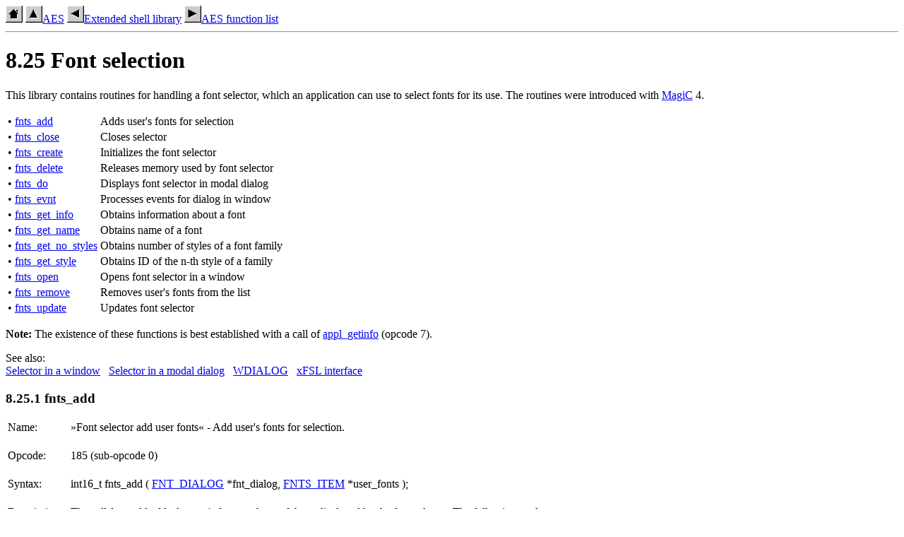

--- FILE ---
content_type: text/html; charset=utf-8
request_url: https://freemint.github.io/tos.hyp/en/fnts.html
body_size: 8231
content:
<!DOCTYPE HTML PUBLIC "-//W3C//DTD HTML 4.01 Transitional//EN"
        "http://www.w3.org/TR/html4/loose.dtd">
<!-- last modified on 2025/11/12 -->
<html lang="en">
<head>
<title>
The documentation for TOS: Font selection
</title>
<meta http-equiv="Content-Type" content="text/html;charset=UTF-8">
<meta http-equiv="Content-Language" content="en">
<meta http-equiv="Content-Style-Type" content="text/css">
<meta http-equiv="Content-Script-Type" content="text/javascript">
<meta name="Generator" content="UDO Version 7.12 (1248) for Linux">
</head>
<body style="position: relative;">

<a name="UDO_nav_hm_HEAD" href="index.html"><img src="udo_hm.gif" alt="Home" title="Home" border="0" width="24" height="24"></a>
<a name="UDO_nav_up_HEAD" href="aes_main.html"><img src="udo_up.gif" alt="AES" title="AES" border="0" width="24" height="24">AES</a>
<a name="UDO_nav_lf_HEAD" href="xshl.html"><img src="udo_lf.gif" alt="Extended shell library" title="Extended shell library" border="0" width="24" height="24">Extended shell library</a>
<a name="UDO_nav_rg_HEAD" href="aes_functions.html"><img src="udo_rg.gif" alt="AES function list" title="AES function list" border="0" width="24" height="24">AES function list</a>

<hr>

<h1><a name="Font_20selection">8.25 Font selection</a></h1>
<p>This library contains routines for handling a font selector,
which an application can use to select fonts for its use. The routines
were introduced with <a href="magic.html">MagiC</a> 4.
</p>
<table class="UDO_env_xlist">
<tr><td nowrap="nowrap" valign="top">&#x2022; <a href="#fnts_add">fnts_add</a></td>
<td valign="top"> Adds user's fonts for selection
</td></tr>

<tr><td nowrap="nowrap" valign="top">&#x2022; <a href="#fnts_close">fnts_close</a></td>
<td valign="top"> Closes selector
</td></tr>

<tr><td nowrap="nowrap" valign="top">&#x2022; <a href="#fnts_create">fnts_create</a></td>
<td valign="top"> Initializes the font selector
</td></tr>

<tr><td nowrap="nowrap" valign="top">&#x2022; <a href="#fnts_delete">fnts_delete</a></td>
<td valign="top"> Releases memory used by font selector
</td></tr>

<tr><td nowrap="nowrap" valign="top">&#x2022; <a href="#fnts_do">fnts_do</a></td>
<td valign="top"> Displays font selector in modal dialog
</td></tr>

<tr><td nowrap="nowrap" valign="top">&#x2022; <a href="#fnts_evnt">fnts_evnt</a></td>
<td valign="top"> Processes events for dialog in window
</td></tr>

<tr><td nowrap="nowrap" valign="top">&#x2022; <a href="#fnts_get_info">fnts_get_info</a></td>
<td valign="top"> Obtains information about a font
</td></tr>

<tr><td nowrap="nowrap" valign="top">&#x2022; <a href="#fnts_get_name">fnts_get_name</a></td>
<td valign="top"> Obtains name of a font
</td></tr>

<tr><td nowrap="nowrap" valign="top">&#x2022; <a href="#fnts_get_no_styles">fnts_get_no_styles</a></td>
<td valign="top"> Obtains number of styles of a font family
</td></tr>

<tr><td nowrap="nowrap" valign="top">&#x2022; <a href="#fnts_get_style">fnts_get_style</a></td>
<td valign="top"> Obtains ID of the n-th style of a family
</td></tr>

<tr><td nowrap="nowrap" valign="top">&#x2022; <a href="#fnts_open">fnts_open</a></td>
<td valign="top"> Opens font selector in a window
</td></tr>

<tr><td nowrap="nowrap" valign="top">&#x2022; <a href="#fnts_remove">fnts_remove</a></td>
<td valign="top"> Removes user's fonts from the list
</td></tr>

<tr><td nowrap="nowrap" valign="top">&#x2022; <a href="#fnts_update">fnts_update</a></td>
<td valign="top"> Updates font selector

</td></tr>
</table>

<p><b>Note:</b> The existence of these functions is best
established with a call of <a href="appl.html#UDO__25apgi_7">appl_getinfo</a> (opcode 7).
</p>
<p>See also:
<br><a href="#Font_20selector_20in_20a_20window">Selector in a window</a> &nbsp; <a href="#Font_20selector_20in_20a_20modal_20dialog">Selector in a modal dialog</a> &nbsp; <a href="magic_programs.html#WDIALOG">WDIALOG</a> &nbsp; <a href="proto_xfsl.html#About_20the_20xFSL_20interface">xFSL interface</a>
</p>
<h3><a name="fnts_add">8.25.1 fnts_add</a></h3>
<table class="UDO_env_xlist">
<tr><td nowrap="nowrap" valign="top">Name:</td>
<td valign="top"> »Font selector add user fonts« - Add user's fonts for
selection.
<br>&nbsp;
</td></tr>

<tr><td nowrap="nowrap" valign="top">Opcode:</td>
<td valign="top"> 185 (sub-opcode 0)
<br>&nbsp;
</td></tr>

<tr><td nowrap="nowrap" valign="top">Syntax:</td>
<td valign="top"> int16_t fnts_add ( <a href="aes_structures.html#FNT_DIALOG">FNT_DIALOG</a> *fnt_dialog, <a href="aes_structures.html#FNTS_ITEM">FNTS_ITEM</a>
*user_fonts );
<br>&nbsp;
</td></tr>

<tr><td nowrap="nowrap" valign="top">Description:</td>
<td valign="top"> The call fnts_add adds the user's fonts to those of those
displayed by the font selector. The following apply:
<br>&nbsp;
<br><br>
<div align="left"><table border="0" class="UDO_env_table">
<tr>
  <td align="left" valign="top">Parameter</td>
  <td align="left" valign="top">Meaning</td>
</tr>
<tr>
  <td align="left" valign="top"><i>fnt_dialog</i></td>
  <td align="left" valign="top">Pointer to management structure</td>
</tr>
<tr>
  <td align="left" valign="top"><i>user_fonts</i></td>
  <td align="left" valign="top">Pointer to user fonts</td>
</tr>
</table>
</div>

<br><b>Hint:</b> The IDs of these fonts must be higher than 65535.
In addition the pointer to a display function must be entered into the
structure element <i>display.</i>
<br>&nbsp;
</td></tr>

<tr><td nowrap="nowrap" valign="top">Return value:</td>
<td valign="top"> On successful execution the function returns the value 1. A
value of 0 on the other hand signals an error.
<br>&nbsp;
</td></tr>

<tr><td nowrap="nowrap" valign="top">Availability:</td>
<td valign="top"> The presence of this call should be checked for using <a href="appl.html#UDO__25apgi_7">appl_getinfo</a>
(Opcode 7).
<br>&nbsp;
</td></tr>

<tr><td nowrap="nowrap" valign="top">Group:</td>
<td valign="top"> <a href="#Font_20selection">Font selection</a>
<br>&nbsp;
</td></tr>

<tr><td nowrap="nowrap" valign="top">See also:</td>
<td valign="top"> <a href="#Bindings_20for_20fnts_add">Binding</a> &nbsp; <a href="#fnts_delete">fnts_delete</a> &nbsp; <a href="#fnts_remove">fnts_remove</a> &nbsp; <a href="proto_xfsl.html#About_20the_20xFSL_20interface">xFSL interface</a>
<br>&nbsp;

</td></tr>
</table>

<h4><a name="Bindings_20for_20fnts_add">8.25.1.1 Bindings for fnts_add</a></h4>
<table class="UDO_env_xlist">
<tr><td nowrap="nowrap" valign="top">C:</td>
<td valign="top"> int16_t <a href="#fnts_add">fnts_add</a> ( <a href="aes_structures.html#FNT_DIALOG">FNT_DIALOG</a> *fnt_dialog, <a href="aes_structures.html#FNTS_ITEM">FNTS_ITEM</a>
*user_fonts );
<br>&nbsp;
</td></tr>

<tr><td nowrap="nowrap" valign="top">Binding:</td>
<td valign="top">
<br>&nbsp;
<pre>int16_t <a href="#fnts_add">fnts_add</a> ( <a href="aes_structures.html#FNT_DIALOG">FNT_DIALOG</a> *fnt_dialog,
                   <a href="aes_structures.html#FNTS_ITEM">FNTS_ITEM</a> *user_fonts )
{
   addr_in[0] = fnt_dialog;
   addr_in[1] = user_fonts;

   int_in[0] = 0;
   <a href="aes_fundamentals.html#crys_if">crys_if</a> (185);

   return ( int_out[0] );
}
</pre>
</td></tr>

<tr><td nowrap="nowrap" valign="top"><a href="gem_about.html">GEM</a>-Arrays:</td>
<td valign="top">
<br>&nbsp;
<br><br>
<div align="left"><table border="0" class="UDO_env_table">
<tr>
  <td align="left" valign="top">Address</td>
  <td align="left" valign="top">Element</td>
  <td align="left" valign="top">Contents</td>
</tr>
<tr>
  <td align="left" valign="top">control</td>
  <td align="left" valign="top">control[0]</td>
  <td align="left" valign="top">185   # Function opcode</td>
</tr>
<tr>
  <td align="left" valign="top">control+2</td>
  <td align="left" valign="top">control[1]</td>
  <td align="left" valign="top">1     # Entry in int_in</td>
</tr>
<tr>
  <td align="left" valign="top">control+4</td>
  <td align="left" valign="top">control[2]</td>
  <td align="left" valign="top">1     # Entry in int_out</td>
</tr>
<tr>
  <td align="left" valign="top">control+6</td>
  <td align="left" valign="top">control[3]</td>
  <td align="left" valign="top">2     # Entry in addr_in</td>
</tr>
<tr>
  <td align="left" valign="top">control+8</td>
  <td align="left" valign="top">control[4]</td>
  <td align="left" valign="top">0     # Entry in addr_out</td>
</tr>
<tr>
  <td align="left" valign="top">addr_in</td>
  <td align="left" valign="top">addr_in[0]</td>
  <td align="left" valign="top">fnt_dialog</td>
</tr>
<tr>
  <td align="left" valign="top">addr_in+4</td>
  <td align="left" valign="top">addr_in[1]</td>
  <td align="left" valign="top">user_fonts</td>
</tr>
<tr>
  <td align="left" valign="top">int_in</td>
  <td align="left" valign="top">int_in[0]</td>
  <td align="left" valign="top">0     # Sub-opcode</td>
</tr>
<tr>
  <td align="left" valign="top">int_out</td>
  <td align="left" valign="top">int_out[0]</td>
  <td align="left" valign="top">Return value</td>
</tr>
</table>
</div>


</td></tr>
</table>

<h3><a name="fnts_close">8.25.2 fnts_close</a></h3>
<table class="UDO_env_xlist">
<tr><td nowrap="nowrap" valign="top">Name:</td>
<td valign="top"> »Font selector close window« - Close font selector window.
<br>&nbsp;
</td></tr>

<tr><td nowrap="nowrap" valign="top">Opcode:</td>
<td valign="top"> 183
<br>&nbsp;
</td></tr>

<tr><td nowrap="nowrap" valign="top">Syntax:</td>
<td valign="top"> int16_t fnts_close ( <a href="aes_structures.html#FNT_DIALOG">FNT_DIALOG</a> *fnt_dialog, int16_t *x,
int16_t *y );
<br>&nbsp;
</td></tr>

<tr><td nowrap="nowrap" valign="top">Description:</td>
<td valign="top"> The call fnts_close closes the window of the font selector. The
following apply:
<br>&nbsp;
<br><br>
<div align="left"><table border="0" class="UDO_env_table">
<tr>
  <td align="left" valign="top">Parameter</td>
  <td align="left" valign="top">Meaning</td>
</tr>
<tr>
  <td align="left" valign="top"><i>fnt_dialog</i></td>
  <td align="left" valign="top">Pointer to management structure</td>
</tr>
<tr>
  <td align="left" valign="top"><i>x</i></td>
  <td align="left" valign="top">Last x-coordinate of the dialog</td>
</tr>
<tr>
  <td align="left" valign="top"><i>y</i></td>
  <td align="left" valign="top">Last y-coordinate of the dialog</td>
</tr>
</table>
</div>

<br><b>Hint:</b> Old <a href="magic_programs.html#WDIALOG">WDIALOG</a> versions do not return the window
coordinates. In that case the binding enters -1, so that the dialog
will be centred automatically at the next call.
<br>&nbsp;
</td></tr>

<tr><td nowrap="nowrap" valign="top">Return value:</td>
<td valign="top"> This function returns always 1.
<br>&nbsp;
</td></tr>

<tr><td nowrap="nowrap" valign="top">Availability:</td>
<td valign="top"> The presence of this call should be checked for using <a href="appl.html#UDO__25apgi_7">appl_getinfo</a>
(Opcode 7).
<br>&nbsp;
</td></tr>

<tr><td nowrap="nowrap" valign="top">Group:</td>
<td valign="top"> <a href="#Font_20selection">Font selection</a>
<br>&nbsp;
</td></tr>

<tr><td nowrap="nowrap" valign="top">See also:</td>
<td valign="top"> <a href="#Bindings_20for_20fnts_close">Binding</a> &nbsp; <a href="#fnts_open">fnts_open</a> &nbsp; <a href="proto_xfsl.html#About_20the_20xFSL_20interface">xFSL interface</a>
<br>&nbsp;

</td></tr>
</table>

<h4><a name="Bindings_20for_20fnts_close">8.25.2.1 Bindings for fnts_close</a></h4>
<table class="UDO_env_xlist">
<tr><td nowrap="nowrap" valign="top">C:</td>
<td valign="top"> int16_t <a href="#fnts_close">fnts_close</a> ( <a href="aes_structures.html#FNT_DIALOG">FNT_DIALOG</a> *fnt_dialog, int16_t *x,
int16_t *y );
<br>&nbsp;
</td></tr>

<tr><td nowrap="nowrap" valign="top">Binding:</td>
<td valign="top">
<br>&nbsp;
<pre>int16_t <a href="#fnts_close">fnts_close</a> ( <a href="aes_structures.html#FNT_DIALOG">FNT_DIALOG</a> *fnt_dialog, int16_t *x,
                     int16_t *y )
{
   int_out[1] = -1;
   int_out[2] = -1;

   addr_in[0] = fnt_dialog;

   <a href="aes_fundamentals.html#crys_if">crys_if</a> (183);

   *x = int_out[1];
   *y = int_out[2];

   return ( int_out[0] );
}
</pre>
</td></tr>

<tr><td nowrap="nowrap" valign="top"><a href="gem_about.html">GEM</a>-Arrays:</td>
<td valign="top">
<br>&nbsp;
<br><br>
<div align="left"><table border="0" class="UDO_env_table">
<tr>
  <td align="left" valign="top">Address</td>
  <td align="left" valign="top">Element</td>
  <td align="left" valign="top">Contents</td>
</tr>
<tr>
  <td align="left" valign="top">control</td>
  <td align="left" valign="top">control[0]</td>
  <td align="left" valign="top">183   # Function opcode</td>
</tr>
<tr>
  <td align="left" valign="top">control+2</td>
  <td align="left" valign="top">control[1]</td>
  <td align="left" valign="top">0     # Entry in int_in</td>
</tr>
<tr>
  <td align="left" valign="top">control+4</td>
  <td align="left" valign="top">control[2]</td>
  <td align="left" valign="top">3     # Entry in int_out</td>
</tr>
<tr>
  <td align="left" valign="top">control+6</td>
  <td align="left" valign="top">control[3]</td>
  <td align="left" valign="top">1     # Entry in addr_in</td>
</tr>
<tr>
  <td align="left" valign="top">control+8</td>
  <td align="left" valign="top">control[4]</td>
  <td align="left" valign="top">0     # Entry in addr_out</td>
</tr>
<tr>
  <td align="left" valign="top">addr_in</td>
  <td align="left" valign="top">addr_in[0]</td>
  <td align="left" valign="top">fnt_dialog</td>
</tr>
<tr>
  <td align="left" valign="top">int_out</td>
  <td align="left" valign="top">int_out[0]</td>
  <td align="left" valign="top">Return value</td>
</tr>
<tr>
  <td align="left" valign="top">int_out+2</td>
  <td align="left" valign="top">int_out[1]</td>
  <td align="left" valign="top">Last x-coordinate of the dialog</td>
</tr>
<tr>
  <td align="left" valign="top">int_out+4</td>
  <td align="left" valign="top">int_out[2]</td>
  <td align="left" valign="top">Last y-coordinate of the dialog</td>
</tr>
</table>
</div>


</td></tr>
</table>

<h3><a name="fnts_create">8.25.3 fnts_create</a></h3>
<table class="UDO_env_xlist">
<tr><td nowrap="nowrap" valign="top">Name:</td>
<td valign="top"> »Font selector create« - Initializes the font selector.
<br>&nbsp;
</td></tr>

<tr><td nowrap="nowrap" valign="top">Opcode:</td>
<td valign="top"> 180
<br>&nbsp;
</td></tr>

<tr><td nowrap="nowrap" valign="top">Syntax:</td>
<td valign="top"> <a href="aes_structures.html#FNT_DIALOG">FNT_DIALOG</a> *fnts_create ( int16_t <a href="vdi_bindings.html#vdi">vdi</a>_handle, int16_t no_fonts,
int16_t font_flags, int16_t dialog_flags, int8_t *sample, int8_t
*opt_button );
<br>&nbsp;
</td></tr>

<tr><td nowrap="nowrap" valign="top">Description:</td>
<td valign="top"> The call fnts_create initializes the font selector. The
following apply:
<br>&nbsp;
<table class="UDO_env_xlist">
<tr><td nowrap="nowrap" valign="top">Parameter</td>
<td valign="top"> Meaning
</td></tr>

<tr><td nowrap="nowrap" valign="top">&nbsp;</td>
<td valign="top"> &nbsp;
</td></tr>

<tr><td nowrap="nowrap" valign="top"><a href="vdi_bindings.html#vdi">vdi</a>_handle</td>
<td valign="top"> Handle of the workstation to be used
</td></tr>

<tr><td nowrap="nowrap" valign="top">no_fonts</td>
<td valign="top"> Number of available fonts, or 0 if <a href="vdi_control.html#vst_load_fonts">vst_load_fonts</a> is to be
called
</td></tr>

<tr><td nowrap="nowrap" valign="top">font_flags</td>
<td valign="top"> Type of fonts to be displayed:
<a name="FNTS_BTMP"></a>
<a name="FNTS_OUTL"></a>
<a name="FNTS_MONO"></a>
<a name="FNTS_PROP"></a>
<br>
<div align="left"><table border="0" class="UDO_env_table">
<tr>
  <td align="left" valign="top">Bit 0</td>
  <td align="left" valign="top">=</td>
  <td align="left" valign="top">Display bitmap fonts ( FNTS_BTMP = 1)</td>
</tr>
<tr>
  <td align="left" valign="top">Bit 1</td>
  <td align="left" valign="top">=</td>
  <td align="left" valign="top">Display vector fonts ( FNTS_OUTL = 2)</td>
</tr>
<tr>
  <td align="left" valign="top">Bit 2</td>
  <td align="left" valign="top">=</td>
  <td align="left" valign="top">Display mono-spaced fonts ( FNTS_MONO = 4)</td>
</tr>
<tr>
  <td align="left" valign="top">Bit 3</td>
  <td align="left" valign="top">=</td>
  <td align="left" valign="top">Display proportional fonts ( FNTS_PROP = 8)</td>
</tr>
</table>
</div>

<a name="FNTS_3D"></a>
<a name="FNTS_DISPLAY"></a>
</td></tr>

<tr><td nowrap="nowrap" valign="top">dialog_flags</td>
<td valign="top"> Appearance of the dialog:
<br>FNTS_3D (1) = Display selector in 3D-look
<br>FNTS_DISPLAY (2) = Display available display styles (<a href="xaaes.html">XaAES</a>)
</td></tr>

<tr><td nowrap="nowrap" valign="top">sample</td>
<td valign="top"> Pointer to string for the sample text
</td></tr>

<tr><td nowrap="nowrap" valign="top">opt_button</td>
<td valign="top"> Pointer to string for optional button, or 0L

</td></tr>
</table>

<br><b>Hint:</b> If <i>no_fonts</i> is 0, <a href="vdi_control.html#vst_load_fonts">vst_load_fonts</a> is called
with <i><a href="vdi_bindings.html#vdi">vdi</a>_handle.</i> Otherwise an assumption is made that
<i>no_fonts</i> is the number of all fonts available via
<i><a href="vdi_bindings.html#vdi">vdi</a>_handle</i>, i.e. the number of all system fonts (work_out[10]
for <a href="vdi_control.html#v_opnvwk">v_opnvwk</a>/<a href="vdi_inquire.html#vq_extnd">vq_extnd</a>) plus the number of fonts loaded in later
(return value of <a href="vdi_control.html#vst_load_fonts">vst_load_fonts</a>).
<br>&nbsp;
<br>Depending on system configuration, this function may well take 1
second (possibly even more), so it should be called at program start
and not just immediately before displaying the font selector.
<br>&nbsp;
<br><b>Note:</b> The font selector alters the attributes of the
workstation described by <i><a href="vdi_bindings.html#vdi">vdi</a>_handle.</i> If one wants to use the
workstation passed with fnts_create also for other purposes, the
attributes have to be set first each time, as they may have been
altered meantime by the font selector.
<br>&nbsp;
</td></tr>

<tr><td nowrap="nowrap" valign="top">Return value:</td>
<td valign="top"> This function returns a pointer to management structure.
<br>&nbsp;
</td></tr>

<tr><td nowrap="nowrap" valign="top">Availability:</td>
<td valign="top"> The presence of this call should be checked for using <a href="appl.html#UDO__25apgi_7">appl_getinfo</a>
(Opcode 7).
<br>&nbsp;
</td></tr>

<tr><td nowrap="nowrap" valign="top">Group:</td>
<td valign="top"> <a href="#Font_20selection">Font selection</a>
<br>&nbsp;
</td></tr>

<tr><td nowrap="nowrap" valign="top">See also:</td>
<td valign="top"> <a href="#Bindings_20for_20fnts_create">Binding</a> &nbsp; <a href="#fnts_open">fnts_open</a> &nbsp; <a href="#fnts_close">fnts_close</a> &nbsp; <a href="proto_xfsl.html#About_20the_20xFSL_20interface">xFSL interface</a>
<br>&nbsp;

</td></tr>
</table>

<h4><a name="Bindings_20for_20fnts_create">8.25.3.1 Bindings for fnts_create</a></h4>
<table class="UDO_env_xlist">
<tr><td nowrap="nowrap" valign="top">C:</td>
<td valign="top"> <a href="aes_structures.html#FNT_DIALOG">FNT_DIALOG</a> *<a href="#fnts_create">fnts_create</a> ( int16_t <a href="vdi_bindings.html#vdi">vdi</a>_handle, int16_t no_fonts,
int16_t font_flags, int16_t dialog_flags, int8_t *sample, int8_t
*opt_button );
<br>&nbsp;
</td></tr>

<tr><td nowrap="nowrap" valign="top">Binding:</td>
<td valign="top">
<br>&nbsp;
<pre><a href="aes_structures.html#FNT_DIALOG">FNT_DIALOG</a> *<a href="#fnts_create">fnts_create</a> ( int16_t <a href="vdi_bindings.html#vdi">vdi</a>_handle,
                          int16_t no_fonts,
                          int16_t font_flags,
                          int16_t dialog_flags,
                          int8_t *sample,
                          int8_t *opt_button )
{
   addr_in[0] = sample;
   addr_in[1] = opt_button;

   int_in[0] = <a href="vdi_bindings.html#vdi">vdi</a>_handle;
   int_in[1] = no_fonts;
   int_in[2] = font_flags;
   int_in[3] = dialog_flags;
   <a href="aes_fundamentals.html#crys_if">crys_if</a> (180);

   return ( addr_out[0] );
}
</pre>
</td></tr>

<tr><td nowrap="nowrap" valign="top"><a href="gem_about.html">GEM</a>-Arrays:</td>
<td valign="top">
<br>&nbsp;
<br><br>
<div align="left"><table border="0" class="UDO_env_table">
<tr>
  <td align="left" valign="top">Address</td>
  <td align="left" valign="top">Element</td>
  <td align="left" valign="top">Contents</td>
</tr>
<tr>
  <td align="left" valign="top">control</td>
  <td align="left" valign="top">control[0]</td>
  <td align="left" valign="top">180   # Function opcode</td>
</tr>
<tr>
  <td align="left" valign="top">control+2</td>
  <td align="left" valign="top">control[1]</td>
  <td align="left" valign="top">4     # Entry in int_in</td>
</tr>
<tr>
  <td align="left" valign="top">control+4</td>
  <td align="left" valign="top">control[2]</td>
  <td align="left" valign="top">0     # Entry in int_out</td>
</tr>
<tr>
  <td align="left" valign="top">control+6</td>
  <td align="left" valign="top">control[3]</td>
  <td align="left" valign="top">2     # Entry in addr_in</td>
</tr>
<tr>
  <td align="left" valign="top">control+8</td>
  <td align="left" valign="top">control[4]</td>
  <td align="left" valign="top">1     # Entry in addr_out</td>
</tr>
<tr>
  <td align="left" valign="top">addr_in</td>
  <td align="left" valign="top">addr_in[0]</td>
  <td align="left" valign="top">sample</td>
</tr>
<tr>
  <td align="left" valign="top">addr_in+4</td>
  <td align="left" valign="top">addr_in[1]</td>
  <td align="left" valign="top">opt_button</td>
</tr>
<tr>
  <td align="left" valign="top">int_in</td>
  <td align="left" valign="top">int_in[0]</td>
  <td align="left" valign="top"><a href="vdi_bindings.html#vdi">vdi</a>_handle</td>
</tr>
<tr>
  <td align="left" valign="top">int_in+2</td>
  <td align="left" valign="top">int_in[1]</td>
  <td align="left" valign="top">no_fonts</td>
</tr>
<tr>
  <td align="left" valign="top">int_in+4</td>
  <td align="left" valign="top">int_in[2]</td>
  <td align="left" valign="top">font_flags</td>
</tr>
<tr>
  <td align="left" valign="top">int_in+6</td>
  <td align="left" valign="top">int_in[3]</td>
  <td align="left" valign="top">dialog_flags</td>
</tr>
<tr>
  <td align="left" valign="top">addr_out</td>
  <td align="left" valign="top">addr_out[0]</td>
  <td align="left" valign="top">Return value</td>
</tr>
</table>
</div>


</td></tr>
</table>

<h3><a name="fnts_delete">8.25.4 fnts_delete</a></h3>
<table class="UDO_env_xlist">
<tr><td nowrap="nowrap" valign="top">Name:</td>
<td valign="top"> »Font selector delete« - Release memory used by font
selector.
<br>&nbsp;
</td></tr>

<tr><td nowrap="nowrap" valign="top">Opcode:</td>
<td valign="top"> 181
<br>&nbsp;
</td></tr>

<tr><td nowrap="nowrap" valign="top">Syntax:</td>
<td valign="top"> int16_t fnts_delete ( <a href="aes_structures.html#FNT_DIALOG">FNT_DIALOG</a> *fnt_dialog, int16_t
<a href="vdi_bindings.html#vdi">vdi</a>_handle );
<br>&nbsp;
</td></tr>

<tr><td nowrap="nowrap" valign="top">Description:</td>
<td valign="top"> The call fnts_delete releases the memory that was used by the
font selector. The following apply:
<br>&nbsp;
<table class="UDO_env_xlist">
<tr><td nowrap="nowrap" valign="top">Parameter</td>
<td valign="top"> Meaning
</td></tr>

<tr><td nowrap="nowrap" valign="top">&nbsp;</td>
<td valign="top"> &nbsp;
</td></tr>

<tr><td nowrap="nowrap" valign="top">fnt_dialog</td>
<td valign="top"> Pointer to management structure
</td></tr>

<tr><td nowrap="nowrap" valign="top"><a href="vdi_bindings.html#vdi">vdi</a>_handle</td>
<td valign="top"> Handle of the Workstation, or 0 if <a href="vdi_control.html#vst_unload_fonts">vst_unload_fonts</a>() is not to
be called

</td></tr>
</table>

<br><b>Hint:</b> If <i><a href="vdi_bindings.html#vdi">vdi</a>_handle</i> is not 0, then
<a href="vdi_control.html#vst_unload_fonts">vst_unload_fonts</a>() will be called.
<br>&nbsp;
</td></tr>

<tr><td nowrap="nowrap" valign="top">Return value:</td>
<td valign="top"> This function returns always one.
<br>&nbsp;
</td></tr>

<tr><td nowrap="nowrap" valign="top">Availability:</td>
<td valign="top"> The presence of this call should be checked for using <a href="appl.html#UDO__25apgi_7">appl_getinfo</a>
(Opcode 7).
<br>&nbsp;
</td></tr>

<tr><td nowrap="nowrap" valign="top">Group:</td>
<td valign="top"> <a href="#Font_20selection">Font selection</a>
<br>&nbsp;
</td></tr>

<tr><td nowrap="nowrap" valign="top">See also:</td>
<td valign="top"> <a href="#Bindings_20for_20fnts_delete">Binding</a> &nbsp; <a href="#fnts_close">fnts_close</a> &nbsp; <a href="#fnts_remove">fnts_remove</a> &nbsp; <a href="proto_xfsl.html#About_20the_20xFSL_20interface">xFSL interface</a>
<br>&nbsp;

</td></tr>
</table>

<h4><a name="Bindings_20for_20fnts_delete">8.25.4.1 Bindings for fnts_delete</a></h4>
<table class="UDO_env_xlist">
<tr><td nowrap="nowrap" valign="top">C:</td>
<td valign="top"> int16_t <a href="#fnts_delete">fnts_delete</a> ( <a href="aes_structures.html#FNT_DIALOG">FNT_DIALOG</a> *fnt_dialog, int16_t
<a href="vdi_bindings.html#vdi">vdi</a>_handle );
<br>&nbsp;
</td></tr>

<tr><td nowrap="nowrap" valign="top">Binding:</td>
<td valign="top">
<br>&nbsp;
<pre>int16_t <a href="#fnts_delete">fnts_delete</a> ( <a href="aes_structures.html#FNT_DIALOG">FNT_DIALOG</a> *fnt_dialog,
                      int16_t <a href="vdi_bindings.html#vdi">vdi</a>_handle )
{
   addr_in[0] = fnt_dialog;
   int_in[0]  = <a href="vdi_bindings.html#vdi">vdi</a>_handle;
   <a href="aes_fundamentals.html#crys_if">crys_if</a> (181);

   return ( int_out[0] );
}
</pre>
</td></tr>

<tr><td nowrap="nowrap" valign="top"><a href="gem_about.html">GEM</a>-Arrays:</td>
<td valign="top">
<br>&nbsp;
<br><br>
<div align="left"><table border="0" class="UDO_env_table">
<tr>
  <td align="left" valign="top">Address</td>
  <td align="left" valign="top">Element</td>
  <td align="left" valign="top">Contents</td>
</tr>
<tr>
  <td align="left" valign="top">control</td>
  <td align="left" valign="top">control[0]</td>
  <td align="left" valign="top">181   # Function opcode</td>
</tr>
<tr>
  <td align="left" valign="top">control+2</td>
  <td align="left" valign="top">control[1]</td>
  <td align="left" valign="top">1     # Entry in int_in</td>
</tr>
<tr>
  <td align="left" valign="top">control+4</td>
  <td align="left" valign="top">control[2]</td>
  <td align="left" valign="top">1     # Entry in int_out</td>
</tr>
<tr>
  <td align="left" valign="top">control+6</td>
  <td align="left" valign="top">control[3]</td>
  <td align="left" valign="top">1     # Entry in addr_in</td>
</tr>
<tr>
  <td align="left" valign="top">control+8</td>
  <td align="left" valign="top">control[4]</td>
  <td align="left" valign="top">0     # Entry in addr_out</td>
</tr>
<tr>
  <td align="left" valign="top">addr_in</td>
  <td align="left" valign="top">addr_in[0]</td>
  <td align="left" valign="top">fnt_dialog</td>
</tr>
<tr>
  <td align="left" valign="top">int_in</td>
  <td align="left" valign="top">int_in[0]</td>
  <td align="left" valign="top"><a href="vdi_bindings.html#vdi">vdi</a>_handle</td>
</tr>
<tr>
  <td align="left" valign="top">int_out</td>
  <td align="left" valign="top">int_out[0]</td>
  <td align="left" valign="top">Return value</td>
</tr>
</table>
</div>


</td></tr>
</table>

<h3><a name="fnts_do">8.25.5 fnts_do</a></h3>
<table class="UDO_env_xlist">
<tr><td nowrap="nowrap" valign="top">Name:</td>
<td valign="top"> »Font selector do« - Display font selector in a modal dialog.
<br>&nbsp;
</td></tr>

<tr><td nowrap="nowrap" valign="top">Opcode:</td>
<td valign="top"> 187
<br>&nbsp;
</td></tr>

<tr><td nowrap="nowrap" valign="top">Syntax:</td>
<td valign="top"> int16_t fnts_do ( <a href="aes_structures.html#FNT_DIALOG">FNT_DIALOG</a> *fnt_dialog, int16_t button_flags,
int32_t id_in, int32_t pt_in, int32_t ratio_in, int16_t *check_boxes,
int32_t *id, <a href="vdi_structures.html#fix31">fix31</a> *pt, int32_t *ratio );
<br>&nbsp;
</td></tr>

<tr><td nowrap="nowrap" valign="top">Description:</td>
<td valign="top"> The call fnts_do displays the font selector in a modal dialog.
The following apply:
<br>&nbsp;
<table class="UDO_env_xlist">
<tr><td nowrap="nowrap" valign="top">Parameter</td>
<td valign="top"> Meaning
</td></tr>

<tr><td nowrap="nowrap" valign="top">&nbsp;</td>
<td valign="top"> &nbsp;
</td></tr>

<tr><td nowrap="nowrap" valign="top">fnt_dialog</td>
<td valign="top"> Pointer to management structure
</td></tr>

<tr><td nowrap="nowrap" valign="top">button_flags</td>
<td valign="top"> <b>Flags for supported buttons:</b>
<table class="UDO_env_xlist">
<tr><td nowrap="nowrap" valign="top">0x0001 =</td>
<td valign="top"> Select checkbox for names
</td></tr>

<tr><td nowrap="nowrap" valign="top">0x0002 =</td>
<td valign="top"> Select checkbox for style
</td></tr>

<tr><td nowrap="nowrap" valign="top">0x0004 =</td>
<td valign="top"> Select checkbox for height
</td></tr>

<tr><td nowrap="nowrap" valign="top">0x0008 =</td>
<td valign="top"> Select checkbox for width/height ratio
</td></tr>

<tr><td nowrap="nowrap" valign="top">0x0100 =</td>
<td valign="top"> Display checkbox for names
</td></tr>

<tr><td nowrap="nowrap" valign="top">0x0200 =</td>
<td valign="top"> Display checkbox for style
</td></tr>

<tr><td nowrap="nowrap" valign="top">0x0400 =</td>
<td valign="top"> Display checkbox for height
</td></tr>

<tr><td nowrap="nowrap" valign="top">0x0800 =</td>
<td valign="top"> Display checkbox for width/height ratio
</td></tr>

<tr><td nowrap="nowrap" valign="top">0x1000 =</td>
<td valign="top"> Width/height ratio adjustable
</td></tr>

<tr><td nowrap="nowrap" valign="top">0x2000 =</td>
<td valign="top"> Button &quot;Set&quot; selectable
</td></tr>

<tr><td nowrap="nowrap" valign="top">0x4000 =</td>
<td valign="top"> Button &quot;Mark&quot; selectable

</td></tr>
</table>

</td></tr>

<tr><td nowrap="nowrap" valign="top">id_in</td>
<td valign="top"> Font ID of the displayed font
</td></tr>

<tr><td nowrap="nowrap" valign="top">pt_in</td>
<td valign="top"> Height in 1/65536 point
</td></tr>

<tr><td nowrap="nowrap" valign="top">ratio_in</td>
<td valign="top"> Width/height ratio in 1/65536
</td></tr>

<tr><td nowrap="nowrap" valign="top">check_boxes</td>
<td valign="top"> Status of the checkboxes
</td></tr>

<tr><td nowrap="nowrap" valign="top">id</td>
<td valign="top"> Font ID of the selected font
</td></tr>

<tr><td nowrap="nowrap" valign="top">pt</td>
<td valign="top"> Height in 1/65536 point
</td></tr>

<tr><td nowrap="nowrap" valign="top">ratio</td>
<td valign="top"> Width/height ratio in 1/65536

</td></tr>
</table>

<br><b>Hint:</b> This function is the counterpart to
<a href="#fnts_open">fnts_open</a>/<a href="#fnts_evnt">fnts_evnt</a>/<a href="#fnts_close">fnts_close</a>. This function opens a modal dialog and
only returns to the caller when one of the exit buttons was activated.
<br>&nbsp;
</td></tr>

<tr><td nowrap="nowrap" valign="top">Return value:</td>
<td valign="top"> This function returns the index of the exit button
<br>&nbsp;
<br><br>
<div align="left"><table border="0" class="UDO_env_table">
<tr>
  <td align="left" valign="top">1</td>
  <td align="left" valign="top">=</td>
  <td align="left" valign="top">Cancel</td>
</tr>
<tr>
  <td align="left" valign="top">2</td>
  <td align="left" valign="top">=</td>
  <td align="left" valign="top">OK</td>
</tr>
<tr>
  <td align="left" valign="top">3</td>
  <td align="left" valign="top">=</td>
  <td align="left" valign="top">Set</td>
</tr>
<tr>
  <td align="left" valign="top">4</td>
  <td align="left" valign="top">=</td>
  <td align="left" valign="top">Mark</td>
</tr>
<tr>
  <td align="left" valign="top">5</td>
  <td align="left" valign="top">=</td>
  <td align="left" valign="top">Options</td>
</tr>
</table>
</div>

</td></tr>

<tr><td nowrap="nowrap" valign="top">Availability:</td>
<td valign="top"> The presence of this call should be checked for using <a href="appl.html#UDO__25apgi_7">appl_getinfo</a>
(Opcode 7).
<br>&nbsp;
</td></tr>

<tr><td nowrap="nowrap" valign="top">Group:</td>
<td valign="top"> <a href="#Font_20selection">Font selection</a>
<br>&nbsp;
</td></tr>

<tr><td nowrap="nowrap" valign="top">See also:</td>
<td valign="top"> <a href="#Bindings_20for_20fnts_do">Binding</a> &nbsp; <a href="#fnts_open">fnts_open</a> &nbsp; <a href="#fnts_evnt">fnts_evnt</a> &nbsp; <a href="proto_xfsl.html#About_20the_20xFSL_20interface">xFSL interface</a>
<br>&nbsp;

</td></tr>
</table>

<h4><a name="Bindings_20for_20fnts_do">8.25.5.1 Bindings for fnts_do</a></h4>
<table class="UDO_env_xlist">
<tr><td nowrap="nowrap" valign="top">C:</td>
<td valign="top"> int16_t <a href="#fnts_do">fnts_do</a> ( <a href="aes_structures.html#FNT_DIALOG">FNT_DIALOG</a> *fnt_dialog, int16_t button_flags,
int32_t id_in, int32_t pt_in, int32_t ratio_in, int16_t *check_boxes,
int32_t *id, <a href="vdi_structures.html#fix31">fix31</a> *pt, int32_t *ratio );
<br>&nbsp;
</td></tr>

<tr><td nowrap="nowrap" valign="top">Binding:</td>
<td valign="top">
<br>&nbsp;
<pre>int16_t <a href="#fnts_do">fnts_do</a> ( <a href="aes_structures.html#FNT_DIALOG">FNT_DIALOG</a> *fnt_dialog,
                  int16_t button_flags,
                  int32_t id_in, int32_t pt_in,
                  int32_t ratio_in, int16_t *check_boxes,
                  int32_t *id, <a href="vdi_structures.html#fix31">fix31</a> *pt,
                  int32_t *ratio )
{
   addr_in[0] = fnt_dialog;

   int_in[0]    = button_flags;
   int_in[1..2] = id_in;
   int_in[3..4] = pt_in;
   int_in[5..6] = ratio_in;
   <a href="aes_fundamentals.html#crys_if">crys_if</a> (187);

   *check_boxes = int_out[1];
   *id          = int_out[2..3];
   *pt          = int_out[4..5];
   *ratio       = int_out[6..7];

   return ( int_out[0] );
}
</pre>
</td></tr>

<tr><td nowrap="nowrap" valign="top"><a href="gem_about.html">GEM</a>-Arrays:</td>
<td valign="top">
<br>&nbsp;
<br><br>
<div align="left"><table border="0" class="UDO_env_table">
<tr>
  <td align="left" valign="top">Address</td>
  <td align="left" valign="top">Element</td>
  <td align="left" valign="top">Contents</td>
</tr>
<tr>
  <td align="left" valign="top">control</td>
  <td align="left" valign="top">control[0]</td>
  <td align="left" valign="top">187   # Function opcode</td>
</tr>
<tr>
  <td align="left" valign="top">control+2</td>
  <td align="left" valign="top">control[1]</td>
  <td align="left" valign="top">7     # Entry in int_in</td>
</tr>
<tr>
  <td align="left" valign="top">control+4</td>
  <td align="left" valign="top">control[2]</td>
  <td align="left" valign="top">8     # Entry in int_out</td>
</tr>
<tr>
  <td align="left" valign="top">control+6</td>
  <td align="left" valign="top">control[3]</td>
  <td align="left" valign="top">1     # Entry in addr_in</td>
</tr>
<tr>
  <td align="left" valign="top">control+8</td>
  <td align="left" valign="top">control[4]</td>
  <td align="left" valign="top">0     # Entry in addr_out</td>
</tr>
<tr>
  <td align="left" valign="top">addr_in</td>
  <td align="left" valign="top">addr_in[0]</td>
  <td align="left" valign="top">fnt_dialog</td>
</tr>
<tr>
  <td align="left" valign="top">int_in</td>
  <td align="left" valign="top">int_in[0]</td>
  <td align="left" valign="top">button_flags</td>
</tr>
<tr>
  <td align="left" valign="top">int_in+2</td>
  <td align="left" valign="top">int_in[1..2]</td>
  <td align="left" valign="top">id_in</td>
</tr>
<tr>
  <td align="left" valign="top">int_in+6</td>
  <td align="left" valign="top">int_in[3..4]</td>
  <td align="left" valign="top">pt_in</td>
</tr>
<tr>
  <td align="left" valign="top">int_in+10</td>
  <td align="left" valign="top">int_in[5..6]</td>
  <td align="left" valign="top">ratio_in</td>
</tr>
<tr>
  <td align="left" valign="top">int_out</td>
  <td align="left" valign="top">int_out[0]</td>
  <td align="left" valign="top">Return value</td>
</tr>
<tr>
  <td align="left" valign="top">int_out+2</td>
  <td align="left" valign="top">int_out[1]</td>
  <td align="left" valign="top">check_boxes</td>
</tr>
<tr>
  <td align="left" valign="top">int_out+4</td>
  <td align="left" valign="top">int_out[2..3]</td>
  <td align="left" valign="top">id</td>
</tr>
<tr>
  <td align="left" valign="top">int_out+8</td>
  <td align="left" valign="top">int_out[4..5]</td>
  <td align="left" valign="top">pt</td>
</tr>
<tr>
  <td align="left" valign="top">int_out+12</td>
  <td align="left" valign="top">int_out[6..7]</td>
  <td align="left" valign="top">ratio</td>
</tr>
</table>
</div>


</td></tr>
</table>

<h3><a name="fnts_evnt">8.25.6 fnts_evnt</a></h3>
<table class="UDO_env_xlist">
<tr><td nowrap="nowrap" valign="top">Name:</td>
<td valign="top"> »Font selector handle event« - Process events for a font
selector dialog in a window.
<br>&nbsp;
</td></tr>

<tr><td nowrap="nowrap" valign="top">Opcode:</td>
<td valign="top"> 186
<br>&nbsp;
</td></tr>

<tr><td nowrap="nowrap" valign="top">Syntax:</td>
<td valign="top"> int16_t fnts_evnt ( <a href="aes_structures.html#FNT_DIALOG">FNT_DIALOG</a> *fnt_dialog, <a href="aes_structures.html#EVNT">EVNT</a> *events,
int16_t *button, int16_t *check_boxes, int32_t *id, <a href="vdi_structures.html#fix31">fix31</a> *pt, int32_t
*ratio );
<br>&nbsp;
</td></tr>

<tr><td nowrap="nowrap" valign="top">Description:</td>
<td valign="top"> The call fnts_evnt evaluates the passed <a href="aes_structures.html#EVNT">EVNT</a> structure. The
following apply:
<br>&nbsp;
<table class="UDO_env_xlist">
<tr><td nowrap="nowrap" valign="top">Parameter</td>
<td valign="top"> Meaning
</td></tr>

<tr><td nowrap="nowrap" valign="top">&nbsp;</td>
<td valign="top"> &nbsp;
</td></tr>

<tr><td nowrap="nowrap" valign="top">fnt_dialog</td>
<td valign="top"> Pointer to management structure
</td></tr>

<tr><td nowrap="nowrap" valign="top">events</td>
<td valign="top"> Pointer to <a href="aes_structures.html#EVNT">EVNT</a> structure
</td></tr>

<tr><td nowrap="nowrap" valign="top">button</td>
<td valign="top"> Selected button (or 0):
<table class="UDO_env_xlist">
<tr><td nowrap="nowrap" valign="top">1 =</td>
<td valign="top"> Cancel
</td></tr>

<tr><td nowrap="nowrap" valign="top">2 =</td>
<td valign="top"> Ok
</td></tr>

<tr><td nowrap="nowrap" valign="top">3 =</td>
<td valign="top"> Set
</td></tr>

<tr><td nowrap="nowrap" valign="top">4 =</td>
<td valign="top"> Mark
</td></tr>

<tr><td nowrap="nowrap" valign="top">5 =</td>
<td valign="top"> Optional (application-specific)

</td></tr>
</table>

</td></tr>

<tr><td nowrap="nowrap" valign="top">check_boxes</td>
<td valign="top"> Status of the checkboxes:
<table class="UDO_env_xlist">
<tr><td nowrap="nowrap" valign="top">Bit-0 =</td>
<td valign="top"> Checkbox for the names selected
</td></tr>

<tr><td nowrap="nowrap" valign="top">Bit-1 =</td>
<td valign="top"> Checkbox for the style selected
</td></tr>

<tr><td nowrap="nowrap" valign="top">Bit-2 =</td>
<td valign="top"> Checkbox for the height selected
</td></tr>

<tr><td nowrap="nowrap" valign="top">Bit-3 =</td>
<td valign="top"> dto. für Breiten/Höhenverhältnis

</td></tr>
</table>

</td></tr>

<tr><td nowrap="nowrap" valign="top">id</td>
<td valign="top"> ID of the selected font
</td></tr>

<tr><td nowrap="nowrap" valign="top">pt</td>
<td valign="top"> Height in 1/65536 point
</td></tr>

<tr><td nowrap="nowrap" valign="top">ratio</td>
<td valign="top"> Width/height ratio

</td></tr>
</table>

<br><b>Hint:</b> The function calls internally <a href="wdlg.html#wdlg_evnt">wdlg_evnt</a>.
<br>&nbsp;
</td></tr>

<tr><td nowrap="nowrap" valign="top">Return value:</td>
<td valign="top"> The function returns the value 0 if an exit button was
selected, else the value 1 if nothing happened.
<br>&nbsp;
</td></tr>

<tr><td nowrap="nowrap" valign="top">Availability:</td>
<td valign="top"> The presence of this call should be checked for using <a href="appl.html#UDO__25apgi_7">appl_getinfo</a>
(Opcode 7).
<br>&nbsp;
</td></tr>

<tr><td nowrap="nowrap" valign="top">Group:</td>
<td valign="top"> <a href="#Font_20selection">Font selection</a>
<br>&nbsp;
</td></tr>

<tr><td nowrap="nowrap" valign="top">See also:</td>
<td valign="top"> <a href="#Bindings_20for_20fnts_evnt">Binding</a> &nbsp; <a href="#fnts_do">fnts_do</a> &nbsp; <a href="proto_xfsl.html#About_20the_20xFSL_20interface">xFSL interface</a>
<br>&nbsp;

</td></tr>
</table>

<h4><a name="Bindings_20for_20fnts_evnt">8.25.6.1 Bindings for fnts_evnt</a></h4>
<table class="UDO_env_xlist">
<tr><td nowrap="nowrap" valign="top">C:</td>
<td valign="top"> int16_t <a href="#fnts_evnt">fnts_evnt</a> ( <a href="aes_structures.html#FNT_DIALOG">FNT_DIALOG</a> *fnt_dialog, <a href="aes_structures.html#EVNT">EVNT</a> *events,
int16_t *button, int16_t *check_boxes, int32_t *id, <a href="vdi_structures.html#fix31">fix31</a> *pt, int32_t
*ratio );
<br>&nbsp;
</td></tr>

<tr><td nowrap="nowrap" valign="top">Binding:</td>
<td valign="top">
<br>&nbsp;
<pre>int16_t <a href="#fnts_evnt">fnts_evnt</a> ( <a href="aes_structures.html#FNT_DIALOG">FNT_DIALOG</a> *fnt_dialog, <a href="aes_structures.html#EVNT">EVNT</a> *events,
                    int16_t *button, int16_t *check_boxes,
                    int32_t *id, <a href="vdi_structures.html#fix31">fix31</a> *pt, int32_t *ratio )
{
   addr_in[0] = fnt_dialog;
   addr_in[1] = events;
   <a href="aes_fundamentals.html#crys_if">crys_if</a> (186);

   *button      = int_out[1];
   *check_boxes = int_out[2];
   *id          = int_out[3..4];
   *pt          = int_out[5..6];
   *ratio       = int_out[7..8];

   return ( int_out[0] );
}
</pre>
</td></tr>

<tr><td nowrap="nowrap" valign="top"><a href="gem_about.html">GEM</a>-Arrays:</td>
<td valign="top">
<br>&nbsp;
<br><br>
<div align="left"><table border="0" class="UDO_env_table">
<tr>
  <td align="left" valign="top">Address</td>
  <td align="left" valign="top">Element</td>
  <td align="left" valign="top">Contents</td>
</tr>
<tr>
  <td align="left" valign="top">control</td>
  <td align="left" valign="top">control[0]</td>
  <td align="left" valign="top">186   # Function opcode</td>
</tr>
<tr>
  <td align="left" valign="top">control+2</td>
  <td align="left" valign="top">control[1]</td>
  <td align="left" valign="top">0     # Entry in int_in</td>
</tr>
<tr>
  <td align="left" valign="top">control+4</td>
  <td align="left" valign="top">control[2]</td>
  <td align="left" valign="top">9     # Entry in int_out</td>
</tr>
<tr>
  <td align="left" valign="top">control+6</td>
  <td align="left" valign="top">control[3]</td>
  <td align="left" valign="top">2     # Entry in addr_in</td>
</tr>
<tr>
  <td align="left" valign="top">control+8</td>
  <td align="left" valign="top">control[4]</td>
  <td align="left" valign="top">0     # Entry in addr_out</td>
</tr>
<tr>
  <td align="left" valign="top">addr_in</td>
  <td align="left" valign="top">addr_in[0]</td>
  <td align="left" valign="top">fnt_dialog</td>
</tr>
<tr>
  <td align="left" valign="top">addr_in+4</td>
  <td align="left" valign="top">addr_in[1]</td>
  <td align="left" valign="top">events</td>
</tr>
<tr>
  <td align="left" valign="top">int_out</td>
  <td align="left" valign="top">int_out[0]</td>
  <td align="left" valign="top">Return value</td>
</tr>
<tr>
  <td align="left" valign="top">int_out+2</td>
  <td align="left" valign="top">int_out[1]</td>
  <td align="left" valign="top">button</td>
</tr>
<tr>
  <td align="left" valign="top">int_out+4</td>
  <td align="left" valign="top">int_out[2]</td>
  <td align="left" valign="top">check_boxes</td>
</tr>
<tr>
  <td align="left" valign="top">int_out+6</td>
  <td align="left" valign="top">int_out[3..4]</td>
  <td align="left" valign="top">id</td>
</tr>
<tr>
  <td align="left" valign="top">int_out+10</td>
  <td align="left" valign="top">int_out[5..6]</td>
  <td align="left" valign="top">pt</td>
</tr>
<tr>
  <td align="left" valign="top">int_out+14</td>
  <td align="left" valign="top">int_out[7..8]</td>
  <td align="left" valign="top">ratio</td>
</tr>
</table>
</div>


</td></tr>
</table>

<h3><a name="fnts_get_info">8.25.7 fnts_get_info</a></h3>
<table class="UDO_env_xlist">
<tr><td nowrap="nowrap" valign="top">Name:</td>
<td valign="top"> »Font selector get font info« - Obtain information about a
font.
<br>&nbsp;
</td></tr>

<tr><td nowrap="nowrap" valign="top">Opcode:</td>
<td valign="top"> 184 (sub-opcode 3)
<br>&nbsp;
</td></tr>

<tr><td nowrap="nowrap" valign="top">Syntax:</td>
<td valign="top"> int16_t fnts_get_info ( <a href="aes_structures.html#FNT_DIALOG">FNT_DIALOG</a> *fnt_dialog, int32_t id,
int16_t *mono, int16_t *outline );
<br>&nbsp;
</td></tr>

<tr><td nowrap="nowrap" valign="top">Description:</td>
<td valign="top"> The call fnts_get_info obtains various items of information
about a font. The following apply:
<br>&nbsp;
<br><br>
<div align="left"><table border="0" class="UDO_env_table">
<tr>
  <td align="left" valign="top">Parameter</td>
  <td align="left" valign="top">Meaning</td>
</tr>
<tr>
  <td align="left" valign="top"><i>fnt_dialog</i></td>
  <td align="left" valign="top">Pointer to management structure</td>
</tr>
<tr>
  <td align="left" valign="top"><i>id</i></td>
  <td align="left" valign="top">Font ID</td>
</tr>
<tr>
  <td align="left" valign="top"><i>mono</i></td>
  <td align="left" valign="top">Flag for monospaced font</td>
</tr>
<tr>
  <td align="left" valign="top"><i>outline</i></td>
  <td align="left" valign="top">Flag for vector font</td>
</tr>
</table>
</div>

<br><b>Note:</b> The function determines whether the specified font
is a monospaced one, or a vector (outline) font.
<br>&nbsp;
</td></tr>

<tr><td nowrap="nowrap" valign="top">Return value:</td>
<td valign="top"> The function returns the index of the font (or the value 0 in
case of error).
<br>&nbsp;
</td></tr>

<tr><td nowrap="nowrap" valign="top">Availability:</td>
<td valign="top"> The presence of this call should be checked for using <a href="appl.html#UDO__25apgi_7">appl_getinfo</a>
(Opcode 7).
<br>&nbsp;
</td></tr>

<tr><td nowrap="nowrap" valign="top">Group:</td>
<td valign="top"> <a href="#Font_20selection">Font selection</a>
<br>&nbsp;
</td></tr>

<tr><td nowrap="nowrap" valign="top">See also:</td>
<td valign="top"> <a href="#Bindings_20for_20fnts_get_info">Binding</a> &nbsp; <a href="#fnts_get_name">fnts_get_name</a> &nbsp; <a href="#fnts_get_style">fnts_get_style</a> &nbsp; <a href="proto_xfsl.html#About_20the_20xFSL_20interface">xFSL interface</a>
<br>&nbsp;

</td></tr>
</table>

<h4><a name="Bindings_20for_20fnts_get_info">8.25.7.1 Bindings for fnts_get_info</a></h4>
<table class="UDO_env_xlist">
<tr><td nowrap="nowrap" valign="top">C:</td>
<td valign="top"> int16_t <a href="#fnts_get_info">fnts_get_info</a> ( <a href="aes_structures.html#FNT_DIALOG">FNT_DIALOG</a> *fnt_dialog, int32_t id,
int16_t *mono, int16_t *outline );
<br>&nbsp;
</td></tr>

<tr><td nowrap="nowrap" valign="top">Binding:</td>
<td valign="top">
<br>&nbsp;
<pre>int16_t <a href="#fnts_get_info">fnts_get_info</a> ( <a href="aes_structures.html#FNT_DIALOG">FNT_DIALOG</a> *fnt_dialog, int32_t id,
                        int16_t *mono, int16_t *outline )
{
   addr_in[0] = fnt_dialog;

   int_in[0]    = 3;
   int_in[1..2] = id;
   <a href="aes_fundamentals.html#crys_if">crys_if</a> (184);

   *mono    = int_out[1];
   *outline = int_out[2];
   return ( int_out[0] );
}
</pre>
</td></tr>

<tr><td nowrap="nowrap" valign="top"><a href="gem_about.html">GEM</a>-Arrays:</td>
<td valign="top">
<br>&nbsp;
<br><br>
<div align="left"><table border="0" class="UDO_env_table">
<tr>
  <td align="left" valign="top">Address</td>
  <td align="left" valign="top">Element</td>
  <td align="left" valign="top">Contents</td>
</tr>
<tr>
  <td align="left" valign="top">control</td>
  <td align="left" valign="top">control[0]</td>
  <td align="left" valign="top">184   # Function opcode</td>
</tr>
<tr>
  <td align="left" valign="top">control+2</td>
  <td align="left" valign="top">control[1]</td>
  <td align="left" valign="top">3     # Entry in int_in</td>
</tr>
<tr>
  <td align="left" valign="top">control+4</td>
  <td align="left" valign="top">control[2]</td>
  <td align="left" valign="top">3     # Entry in int_out</td>
</tr>
<tr>
  <td align="left" valign="top">control+6</td>
  <td align="left" valign="top">control[3]</td>
  <td align="left" valign="top">1     # Entry in addr_in</td>
</tr>
<tr>
  <td align="left" valign="top">control+8</td>
  <td align="left" valign="top">control[4]</td>
  <td align="left" valign="top">0     # Entry in addr_out</td>
</tr>
<tr>
  <td align="left" valign="top">addr_in</td>
  <td align="left" valign="top">addr_in[0]</td>
  <td align="left" valign="top">fnt_dialog</td>
</tr>
<tr>
  <td align="left" valign="top">int_in</td>
  <td align="left" valign="top">int_in[0]</td>
  <td align="left" valign="top">3     # Sub-opcode</td>
</tr>
<tr>
  <td align="left" valign="top">int_in+2</td>
  <td align="left" valign="top">int_in[1..2]</td>
  <td align="left" valign="top">id</td>
</tr>
<tr>
  <td align="left" valign="top">int_out</td>
  <td align="left" valign="top">int_out[0]</td>
  <td align="left" valign="top">Return value</td>
</tr>
<tr>
  <td align="left" valign="top">int_out+2</td>
  <td align="left" valign="top">int_out[1]</td>
  <td align="left" valign="top">mono</td>
</tr>
<tr>
  <td align="left" valign="top">int_out+4</td>
  <td align="left" valign="top">int_out[2]</td>
  <td align="left" valign="top">outline</td>
</tr>
</table>
</div>


</td></tr>
</table>

<h3><a name="fnts_get_name">8.25.8 fnts_get_name</a></h3>
<table class="UDO_env_xlist">
<tr><td nowrap="nowrap" valign="top">Name:</td>
<td valign="top"> »Font selector get font name« - Obtain name of a font.
<br>&nbsp;
</td></tr>

<tr><td nowrap="nowrap" valign="top">Opcode:</td>
<td valign="top"> 184 (sub-opcode 2)
<br>&nbsp;
</td></tr>

<tr><td nowrap="nowrap" valign="top">Syntax:</td>
<td valign="top"> int16_t fnts_get_name ( <a href="aes_structures.html#FNT_DIALOG">FNT_DIALOG</a> *fnt_dialog, int32_t id,
int8_t *full_name, int8_t *family_name, int8_t *style_name );
<br>&nbsp;
</td></tr>

<tr><td nowrap="nowrap" valign="top">Description:</td>
<td valign="top"> The call fnts_get_name obtains the name, family name and style
name of a font. The following apply:
<br>&nbsp;
<br><br>
<div align="left"><table border="0" class="UDO_env_table">
<tr>
  <td align="left" valign="top">Parameter</td>
  <td align="left" valign="top">Meaning</td>
</tr>
<tr>
  <td align="left" valign="top"><i>fnt_dialog</i></td>
  <td align="left" valign="top">Pointer to management structure</td>
</tr>
<tr>
  <td align="left" valign="top"><i>id</i></td>
  <td align="left" valign="top">Font ID</td>
</tr>
<tr>
  <td align="left" valign="top"><i>full_name</i></td>
  <td align="left" valign="top">Pointer to the full name, or NULL</td>
</tr>
<tr>
  <td align="left" valign="top"><i>family_name</i></td>
  <td align="left" valign="top">Pointer to the family name, or NULL</td>
</tr>
<tr>
  <td align="left" valign="top"><i>style_name</i></td>
  <td align="left" valign="top">Pointer to the style name, or NULL</td>
</tr>
</table>
</div>

</td></tr>

<tr><td nowrap="nowrap" valign="top">Return value:</td>
<td valign="top"> The function returns the value 1 on error-free execution; a
value of 0, on the other hand, signals an error has occurred.
<br>&nbsp;
</td></tr>

<tr><td nowrap="nowrap" valign="top">Availability:</td>
<td valign="top"> The presence of this call should be checked for using <a href="appl.html#UDO__25apgi_7">appl_getinfo</a>
(Opcode 7).
<br>&nbsp;
</td></tr>

<tr><td nowrap="nowrap" valign="top">Group:</td>
<td valign="top"> <a href="#Font_20selection">Font selection</a>
<br>&nbsp;
</td></tr>

<tr><td nowrap="nowrap" valign="top">See also:</td>
<td valign="top"> <a href="#Bindings_20for_20fnts_get_name">Binding</a> &nbsp; <a href="#fnts_get_info">fnts_get_info</a> &nbsp; <a href="#fnts_get_style">fnts_get_style</a> &nbsp; <a href="proto_xfsl.html#About_20the_20xFSL_20interface">xFSL interface</a>
<br>&nbsp;

</td></tr>
</table>

<h4><a name="Bindings_20for_20fnts_get_name">8.25.8.1 Bindings for fnts_get_name</a></h4>
<table class="UDO_env_xlist">
<tr><td nowrap="nowrap" valign="top">C:</td>
<td valign="top"> int16_t <a href="#fnts_get_name">fnts_get_name</a> ( <a href="aes_structures.html#FNT_DIALOG">FNT_DIALOG</a> *fnt_dialog, int32_t id,
int8_t *full_name, int8_t *family_name, int8_t *style_name );
<br>&nbsp;
</td></tr>

<tr><td nowrap="nowrap" valign="top">Binding:</td>
<td valign="top">
<br>&nbsp;
<pre>int16_t <a href="#fnts_get_name">fnts_get_name</a> ( <a href="aes_structures.html#FNT_DIALOG">FNT_DIALOG</a> *fnt_dialog, int32_t id,
                        int8_t *full_name,
                        int8_t *family_name,
                        int8_t *style_name )
{
   addr_in[0] = fnt_dialog;
   addr_in[1] = full_name;
   addr_in[2] = family_name;
   addr_in[3] = style_name;

   int_in[0]    = 2;
   int_in[1..2] = id;
   <a href="aes_fundamentals.html#crys_if">crys_if</a> (184);

   return ( int_out[0] );
}
</pre>
</td></tr>

<tr><td nowrap="nowrap" valign="top"><a href="gem_about.html">GEM</a>-Arrays:</td>
<td valign="top">
<br>&nbsp;
<br><br>
<div align="left"><table border="0" class="UDO_env_table">
<tr>
  <td align="left" valign="top">Address</td>
  <td align="left" valign="top">Element</td>
  <td align="left" valign="top">Contents</td>
</tr>
<tr>
  <td align="left" valign="top">control</td>
  <td align="left" valign="top">control[0]</td>
  <td align="left" valign="top">184   # Function opcode</td>
</tr>
<tr>
  <td align="left" valign="top">control+2</td>
  <td align="left" valign="top">control[1]</td>
  <td align="left" valign="top">3     # Entry in int_in</td>
</tr>
<tr>
  <td align="left" valign="top">control+4</td>
  <td align="left" valign="top">control[2]</td>
  <td align="left" valign="top">1     # Entry in int_out</td>
</tr>
<tr>
  <td align="left" valign="top">control+6</td>
  <td align="left" valign="top">control[3]</td>
  <td align="left" valign="top">4     # Entry in addr_in</td>
</tr>
<tr>
  <td align="left" valign="top">control+8</td>
  <td align="left" valign="top">control[4]</td>
  <td align="left" valign="top">0     # Entry in addr_out</td>
</tr>
<tr>
  <td align="left" valign="top">addr_in</td>
  <td align="left" valign="top">addr_in[0]</td>
  <td align="left" valign="top">fnt_dialog</td>
</tr>
<tr>
  <td align="left" valign="top">addr_in+4</td>
  <td align="left" valign="top">addr_in[1]</td>
  <td align="left" valign="top">full_name</td>
</tr>
<tr>
  <td align="left" valign="top">addr_in+8</td>
  <td align="left" valign="top">addr_in[2]</td>
  <td align="left" valign="top">family_name</td>
</tr>
<tr>
  <td align="left" valign="top">addr_in+12</td>
  <td align="left" valign="top">addr_in[3]</td>
  <td align="left" valign="top">style_name</td>
</tr>
<tr>
  <td align="left" valign="top">int_in</td>
  <td align="left" valign="top">int_in[0]</td>
  <td align="left" valign="top">2     # Sub-opcode</td>
</tr>
<tr>
  <td align="left" valign="top">int_in+2</td>
  <td align="left" valign="top">int_in[1..2]</td>
  <td align="left" valign="top">id</td>
</tr>
<tr>
  <td align="left" valign="top">int_out</td>
  <td align="left" valign="top">int_out[0]</td>
  <td align="left" valign="top">Return value</td>
</tr>
</table>
</div>


</td></tr>
</table>

<h3><a name="fnts_get_no_styles">8.25.9 fnts_get_no_styles</a></h3>
<table class="UDO_env_xlist">
<tr><td nowrap="nowrap" valign="top">Name:</td>
<td valign="top"> »Font selector get number of styles« - Obtain number of
styles of a font family.
<br>&nbsp;
</td></tr>

<tr><td nowrap="nowrap" valign="top">Opcode:</td>
<td valign="top"> 184 (sub-opcode 0)
<br>&nbsp;
</td></tr>

<tr><td nowrap="nowrap" valign="top">Syntax:</td>
<td valign="top"> int16_t fnts_get_no_styles ( <a href="aes_structures.html#FNT_DIALOG">FNT_DIALOG</a> *fnt_dialog, int32_t id
);
<br>&nbsp;
</td></tr>

<tr><td nowrap="nowrap" valign="top">Description:</td>
<td valign="top"> The call fnts_get_no_styles obtains the number of styles of a
font. The following apply:
<br>&nbsp;
<br><br>
<div align="left"><table border="0" class="UDO_env_table">
<tr>
  <td align="left" valign="top">Parameter</td>
  <td align="left" valign="top">Meaning</td>
</tr>
<tr>
  <td align="left" valign="top"><i>fnt_dialog</i></td>
  <td align="left" valign="top">Pointer to management structure</td>
</tr>
<tr>
  <td align="left" valign="top"><i>id</i></td>
  <td align="left" valign="top">ID of a font of the family</td>
</tr>
</table>
</div>

<br><b>Hint:</b> The parameter <i>id</i> is the ID of a font of
this family, that may have been returned by <a href="#fnts_evnt">fnts_evnt</a> for instance.
<br>&nbsp;
</td></tr>

<tr><td nowrap="nowrap" valign="top">Return value:</td>
<td valign="top"> This function returns the number of styles belonging to the
family.
<br>&nbsp;
</td></tr>

<tr><td nowrap="nowrap" valign="top">Availability:</td>
<td valign="top"> The presence of this call should be checked for using <a href="appl.html#UDO__25apgi_7">appl_getinfo</a>
(Opcode 7).
<br>&nbsp;
</td></tr>

<tr><td nowrap="nowrap" valign="top">Group:</td>
<td valign="top"> <a href="#Font_20selection">Font selection</a>
<br>&nbsp;
</td></tr>

<tr><td nowrap="nowrap" valign="top">See also:</td>
<td valign="top"> <a href="#Bindings_20for_20fnts_get_no_styles">Binding</a> &nbsp; <a href="#fnts_get_info">fnts_get_info</a> &nbsp; <a href="#fnts_get_name">fnts_get_name</a> &nbsp; <a href="proto_xfsl.html#About_20the_20xFSL_20interface">xFSL interface</a>
<br>&nbsp;

</td></tr>
</table>

<h4><a name="Bindings_20for_20fnts_get_no_styles">8.25.9.1 Bindings for fnts_get_no_styles</a></h4>
<table class="UDO_env_xlist">
<tr><td nowrap="nowrap" valign="top">C:</td>
<td valign="top"> int16_t <a href="#fnts_get_no_styles">fnts_get_no_styles</a> ( <a href="aes_structures.html#FNT_DIALOG">FNT_DIALOG</a> *fnt_dialog, int32_t id
);
<br>&nbsp;
</td></tr>

<tr><td nowrap="nowrap" valign="top">Binding:</td>
<td valign="top">
<br>&nbsp;
<pre>int16_t <a href="#fnts_get_no_styles">fnts_get_no_styles</a> ( <a href="aes_structures.html#FNT_DIALOG">FNT_DIALOG</a> *fnt_dialog,
                             int32_t id )
{
   addr_in[0] = fnt_dialog;

   int_in[0]    = 0;
   int_in[1..2] = id;
   <a href="aes_fundamentals.html#crys_if">crys_if</a> (184);

   return ( int_out[0] );
}
</pre>
</td></tr>

<tr><td nowrap="nowrap" valign="top"><a href="gem_about.html">GEM</a>-Arrays:</td>
<td valign="top">
<br>&nbsp;
<br><br>
<div align="left"><table border="0" class="UDO_env_table">
<tr>
  <td align="left" valign="top">Address</td>
  <td align="left" valign="top">Element</td>
  <td align="left" valign="top">Contents</td>
</tr>
<tr>
  <td align="left" valign="top">control</td>
  <td align="left" valign="top">control[0]</td>
  <td align="left" valign="top">184   # Function opcode</td>
</tr>
<tr>
  <td align="left" valign="top">control+2</td>
  <td align="left" valign="top">control[1]</td>
  <td align="left" valign="top">3     # Entry in int_in</td>
</tr>
<tr>
  <td align="left" valign="top">control+4</td>
  <td align="left" valign="top">control[2]</td>
  <td align="left" valign="top">1     # Entry in int_out</td>
</tr>
<tr>
  <td align="left" valign="top">control+6</td>
  <td align="left" valign="top">control[3]</td>
  <td align="left" valign="top">1     # Entry in addr_in</td>
</tr>
<tr>
  <td align="left" valign="top">control+8</td>
  <td align="left" valign="top">control[4]</td>
  <td align="left" valign="top">0     # Entry in addr_out</td>
</tr>
<tr>
  <td align="left" valign="top">addr_in</td>
  <td align="left" valign="top">addr_in[0]</td>
  <td align="left" valign="top">fnt_dialog</td>
</tr>
<tr>
  <td align="left" valign="top">int_in</td>
  <td align="left" valign="top">int_in[0]</td>
  <td align="left" valign="top">0     # Sub-opcode</td>
</tr>
<tr>
  <td align="left" valign="top">int_in+2</td>
  <td align="left" valign="top">int_in[1..2]</td>
  <td align="left" valign="top">id</td>
</tr>
<tr>
  <td align="left" valign="top">int_out</td>
  <td align="left" valign="top">int_out[0]</td>
  <td align="left" valign="top">Return value</td>
</tr>
</table>
</div>


</td></tr>
</table>

<h3><a name="fnts_get_style">8.25.10 fnts_get_style</a></h3>
<table class="UDO_env_xlist">
<tr><td nowrap="nowrap" valign="top">Name:</td>
<td valign="top"> »Font selector get style ID« - Obtain ID of the n-th style of
a font family.
<br>&nbsp;
</td></tr>

<tr><td nowrap="nowrap" valign="top">Opcode:</td>
<td valign="top"> 184 (sub-opcode 1)
<br>&nbsp;
</td></tr>

<tr><td nowrap="nowrap" valign="top">Syntax:</td>
<td valign="top"> int32_t fnts_get_style ( <a href="aes_structures.html#FNT_DIALOG">FNT_DIALOG</a> *fnt_dialog, int32_t id,
int16_t index );
<br>&nbsp;
</td></tr>

<tr><td nowrap="nowrap" valign="top">Description:</td>
<td valign="top"> The call fnts_get_style obtains the ID of the n-th font of a
font family. The following apply:
<br>&nbsp;
<br><br>
<div align="left"><table border="0" class="UDO_env_table">
<tr>
  <td align="left" valign="top">Parameter</td>
  <td align="left" valign="top">Meaning</td>
</tr>
<tr>
  <td align="left" valign="top"><i>fnt_dialog</i></td>
  <td align="left" valign="top">Pointer to management structure</td>
</tr>
<tr>
  <td align="left" valign="top"><i>id</i></td>
  <td align="left" valign="top">ID of a font of the family</td>
</tr>
<tr>
  <td align="left" valign="top"><i>index</i></td>
  <td align="left" valign="top"><a href="indexudo.html">Index</a> within the family</td>
</tr>
</table>
</div>

<br><b>Hint:</b> The parameter <i>index</i> must be a number
between 1 and the result of <a href="#fnts_get_no_styles">fnts_get_no_styles</a>.
<br>&nbsp;
</td></tr>

<tr><td nowrap="nowrap" valign="top">Return value:</td>
<td valign="top"> This function returns ID of the <i>index</i>-th font of the
family.
<br>&nbsp;
</td></tr>

<tr><td nowrap="nowrap" valign="top">Availability:</td>
<td valign="top"> The presence of this call should be checked for using <a href="appl.html#UDO__25apgi_7">appl_getinfo</a>
(Opcode 7).
<br>&nbsp;
</td></tr>

<tr><td nowrap="nowrap" valign="top">Group:</td>
<td valign="top"> <a href="#Font_20selection">Font selection</a>
<br>&nbsp;
</td></tr>

<tr><td nowrap="nowrap" valign="top">See also:</td>
<td valign="top"> <a href="#Bindings_20for_20fnts_get_style">Binding</a> &nbsp; <a href="#fnts_get_info">fnts_get_info</a> &nbsp; <a href="#fnts_get_name">fnts_get_name</a> &nbsp; <a href="proto_xfsl.html#About_20the_20xFSL_20interface">xFSL interface</a>
<br>&nbsp;

</td></tr>
</table>

<h4><a name="Bindings_20for_20fnts_get_style">8.25.10.1 Bindings for fnts_get_style</a></h4>
<table class="UDO_env_xlist">
<tr><td nowrap="nowrap" valign="top">C:</td>
<td valign="top"> int32_t <a href="#fnts_get_style">fnts_get_style</a> ( <a href="aes_structures.html#FNT_DIALOG">FNT_DIALOG</a> *fnt_dialog, int32_t id,
int16_t index );
<br>&nbsp;
</td></tr>

<tr><td nowrap="nowrap" valign="top">Binding:</td>
<td valign="top">
<br>&nbsp;
<pre>int32_t <a href="#fnts_get_style">fnts_get_style</a> ( <a href="aes_structures.html#FNT_DIALOG">FNT_DIALOG</a> *fnt_dialog, int32_t id,
                         int16_t index )
{
   addr_in[0] = fnt_dialog;

   int_in[0]    = 1;
   int_in[1..2] = id;
   int_in[3]    = index;
   <a href="aes_fundamentals.html#crys_if">crys_if</a> (184);

   return ( int_out[0..1] );
}
</pre>
</td></tr>

<tr><td nowrap="nowrap" valign="top"><a href="gem_about.html">GEM</a>-Arrays:</td>
<td valign="top">
<br>&nbsp;
<br><br>
<div align="left"><table border="0" class="UDO_env_table">
<tr>
  <td align="left" valign="top">Address</td>
  <td align="left" valign="top">Element</td>
  <td align="left" valign="top">Contents</td>
</tr>
<tr>
  <td align="left" valign="top">control</td>
  <td align="left" valign="top">control[0]</td>
  <td align="left" valign="top">184   # Function opcode</td>
</tr>
<tr>
  <td align="left" valign="top">control+2</td>
  <td align="left" valign="top">control[1]</td>
  <td align="left" valign="top">4     # Entry in int_in</td>
</tr>
<tr>
  <td align="left" valign="top">control+4</td>
  <td align="left" valign="top">control[2]</td>
  <td align="left" valign="top">2     # Entry in int_out</td>
</tr>
<tr>
  <td align="left" valign="top">control+6</td>
  <td align="left" valign="top">control[3]</td>
  <td align="left" valign="top">1     # Entry in addr_in</td>
</tr>
<tr>
  <td align="left" valign="top">control+8</td>
  <td align="left" valign="top">control[4]</td>
  <td align="left" valign="top">0     # Entry in addr_out</td>
</tr>
<tr>
  <td align="left" valign="top">addr_in</td>
  <td align="left" valign="top">addr_in[0]</td>
  <td align="left" valign="top">fnt_dialog</td>
</tr>
<tr>
  <td align="left" valign="top">int_in</td>
  <td align="left" valign="top">int_in[0]</td>
  <td align="left" valign="top">1     # Sub-opcode</td>
</tr>
<tr>
  <td align="left" valign="top">int_in+2</td>
  <td align="left" valign="top">int_in[1..2]</td>
  <td align="left" valign="top">id</td>
</tr>
<tr>
  <td align="left" valign="top">int_in+6</td>
  <td align="left" valign="top">int_in[3]</td>
  <td align="left" valign="top">index</td>
</tr>
<tr>
  <td align="left" valign="top">int_out</td>
  <td align="left" valign="top">int_out[0..1]</td>
  <td align="left" valign="top">Return value</td>
</tr>
</table>
</div>


</td></tr>
</table>

<h3><a name="fnts_open">8.25.11 fnts_open</a></h3>
<table class="UDO_env_xlist">
<tr><td nowrap="nowrap" valign="top">Name:</td>
<td valign="top"> »Font selector open window« - Open font selector in a window.
<br>&nbsp;
</td></tr>

<tr><td nowrap="nowrap" valign="top">Opcode:</td>
<td valign="top"> 182
<br>&nbsp;
</td></tr>

<tr><td nowrap="nowrap" valign="top">Syntax:</td>
<td valign="top"> int16_t fnts_open ( <a href="aes_structures.html#FNT_DIALOG">FNT_DIALOG</a> *fnt_dialog, int16_t
button_flags, int16_t x, int16_t y, int32_t id, <a href="vdi_structures.html#fix31">fix31</a> pt, <a href="vdi_structures.html#fix31">fix31</a> ratio
);
<br>&nbsp;
</td></tr>

<tr><td nowrap="nowrap" valign="top">Description:</td>
<td valign="top"> The call fnts_open opens a window dialog with the font
selector. The following apply:
<br>&nbsp;
<table class="UDO_env_xlist">
<tr><td nowrap="nowrap" valign="top">Parameter</td>
<td valign="top"> Meaning
</td></tr>

<tr><td nowrap="nowrap" valign="top">&nbsp;</td>
<td valign="top"> &nbsp;
</td></tr>

<tr><td nowrap="nowrap" valign="top">fnt_dialog</td>
<td valign="top"> Pointer to management structure
</td></tr>

<tr><td nowrap="nowrap" valign="top">button_flags</td>
<td valign="top"> <b>Flags for supported buttons:</b>
<table class="UDO_env_xlist">
<tr><td nowrap="nowrap" valign="top">0x0001 =</td>
<td valign="top"> Select checkbox for names
</td></tr>

<tr><td nowrap="nowrap" valign="top">0x0002 =</td>
<td valign="top"> Select checkbox for style
</td></tr>

<tr><td nowrap="nowrap" valign="top">0x0004 =</td>
<td valign="top"> Select checkbox for height
</td></tr>

<tr><td nowrap="nowrap" valign="top">0x0008 =</td>
<td valign="top"> Select checkbox for width/height ratio
</td></tr>

<tr><td nowrap="nowrap" valign="top">0x0100 =</td>
<td valign="top"> Display checkbox for names
</td></tr>

<tr><td nowrap="nowrap" valign="top">0x0200 =</td>
<td valign="top"> Display checkbox for style
</td></tr>

<tr><td nowrap="nowrap" valign="top">0x0400 =</td>
<td valign="top"> Display checkbox for height
</td></tr>

<tr><td nowrap="nowrap" valign="top">0x0800 =</td>
<td valign="top"> Display checkbox for width/height ratio
</td></tr>

<tr><td nowrap="nowrap" valign="top">0x1000 =</td>
<td valign="top"> Width/height ratio adjustable
</td></tr>

<tr><td nowrap="nowrap" valign="top">0x2000 =</td>
<td valign="top"> Button 'Set' selectable
</td></tr>

<tr><td nowrap="nowrap" valign="top">0x4000 =</td>
<td valign="top"> Button 'Mark' selectable

</td></tr>
</table>

</td></tr>

<tr><td nowrap="nowrap" valign="top">x</td>
<td valign="top"> X-coordinate of the window's top left corner, or -1 (centred)
</td></tr>

<tr><td nowrap="nowrap" valign="top">y</td>
<td valign="top"> Y-coordinate of the window's top left corner, or -1 (centred)
</td></tr>

<tr><td nowrap="nowrap" valign="top">id</td>
<td valign="top"> Font ID
</td></tr>

<tr><td nowrap="nowrap" valign="top">pt</td>
<td valign="top"> Height in 1/65536 point
</td></tr>

<tr><td nowrap="nowrap" valign="top">ratio</td>
<td valign="top"> Width/height ratio in 1/65536

</td></tr>
</table>

</td></tr>

<tr><td nowrap="nowrap" valign="top">Return value:</td>
<td valign="top"> This function returns the AES handle of the window or 0
(error).
<br>&nbsp;
</td></tr>

<tr><td nowrap="nowrap" valign="top">Availability:</td>
<td valign="top"> The presence of this call should be checked for using <a href="appl.html#UDO__25apgi_7">appl_getinfo</a>
(Opcode 7).
<br>&nbsp;
</td></tr>

<tr><td nowrap="nowrap" valign="top">Group:</td>
<td valign="top"> <a href="#Font_20selection">Font selection</a>
<br>&nbsp;
</td></tr>

<tr><td nowrap="nowrap" valign="top">See also:</td>
<td valign="top"> <a href="#Bindings_20for_20fnts_open">Binding</a> &nbsp; <a href="#fnts_close">fnts_close</a> &nbsp; <a href="proto_xfsl.html#About_20the_20xFSL_20interface">xFSL interface</a>
<br>&nbsp;

</td></tr>
</table>

<h4><a name="Bindings_20for_20fnts_open">8.25.11.1 Bindings for fnts_open</a></h4>
<table class="UDO_env_xlist">
<tr><td nowrap="nowrap" valign="top">C:</td>
<td valign="top"> int16_t <a href="#fnts_open">fnts_open</a> ( <a href="aes_structures.html#FNT_DIALOG">FNT_DIALOG</a> *fnt_dialog, int16_t
button_flags, int16_t x, int16_t y, int32_t id, <a href="vdi_structures.html#fix31">fix31</a> pt, <a href="vdi_structures.html#fix31">fix31</a> ratio
);
<br>&nbsp;
</td></tr>

<tr><td nowrap="nowrap" valign="top">Binding:</td>
<td valign="top">
<br>&nbsp;
<pre>int16_t <a href="#fnts_open">fnts_open</a> ( <a href="aes_structures.html#FNT_DIALOG">FNT_DIALOG</a> *fnt_dialog,
                     int16_t button_flags,
                    int16_t x, int16_t y, int32_t id,
                    <a href="vdi_structures.html#fix31">fix31</a> pt, <a href="vdi_structures.html#fix31">fix31</a> ratio )
{
   addr_in[0] = fnt_dialog;

   int_in[0]    = button_flags;
   int_in[1]    = x;
   int_in[2]    = y;
   int_in[3..4] = id;
   int_in[5..6] = pt;
   int_in[7..8] = ratio;
   <a href="aes_fundamentals.html#crys_if">crys_if</a> (182);

   return ( int_out[0] );
}
</pre>
</td></tr>

<tr><td nowrap="nowrap" valign="top"><a href="gem_about.html">GEM</a>-Arrays:</td>
<td valign="top">
<br>&nbsp;
<br><br>
<div align="left"><table border="0" class="UDO_env_table">
<tr>
  <td align="left" valign="top">Address</td>
  <td align="left" valign="top">Element</td>
  <td align="left" valign="top">Contents</td>
</tr>
<tr>
  <td align="left" valign="top">control</td>
  <td align="left" valign="top">control[0]</td>
  <td align="left" valign="top">182   # Function opcode</td>
</tr>
<tr>
  <td align="left" valign="top">control+2</td>
  <td align="left" valign="top">control[1]</td>
  <td align="left" valign="top">9     # Entry in int_in</td>
</tr>
<tr>
  <td align="left" valign="top">control+4</td>
  <td align="left" valign="top">control[2]</td>
  <td align="left" valign="top">1     # Entry in int_out</td>
</tr>
<tr>
  <td align="left" valign="top">control+6</td>
  <td align="left" valign="top">control[3]</td>
  <td align="left" valign="top">1     # Entry in addr_in</td>
</tr>
<tr>
  <td align="left" valign="top">control+8</td>
  <td align="left" valign="top">control[4]</td>
  <td align="left" valign="top">0     # Entry in addr_out</td>
</tr>
<tr>
  <td align="left" valign="top">addr_in</td>
  <td align="left" valign="top">addr_in[0]</td>
  <td align="left" valign="top">fnt_dialog</td>
</tr>
<tr>
  <td align="left" valign="top">int_in</td>
  <td align="left" valign="top">int_in[0]</td>
  <td align="left" valign="top">button_flags</td>
</tr>
<tr>
  <td align="left" valign="top">int_in+2</td>
  <td align="left" valign="top">int_in[1]</td>
  <td align="left" valign="top">x</td>
</tr>
<tr>
  <td align="left" valign="top">int_in+4</td>
  <td align="left" valign="top">int_in[2]</td>
  <td align="left" valign="top">y</td>
</tr>
<tr>
  <td align="left" valign="top">int_in+6</td>
  <td align="left" valign="top">int_in[3..4]</td>
  <td align="left" valign="top">id</td>
</tr>
<tr>
  <td align="left" valign="top">int_in+10</td>
  <td align="left" valign="top">int_in[5..6]</td>
  <td align="left" valign="top">pt</td>
</tr>
<tr>
  <td align="left" valign="top">int_in+14</td>
  <td align="left" valign="top">int_in[7..8]</td>
  <td align="left" valign="top">ratio</td>
</tr>
<tr>
  <td align="left" valign="top">int_out</td>
  <td align="left" valign="top">int_out[0]</td>
  <td align="left" valign="top">Return value</td>
</tr>
</table>
</div>


</td></tr>
</table>

<h3><a name="fnts_remove">8.25.12 fnts_remove</a></h3>
<table class="UDO_env_xlist">
<tr><td nowrap="nowrap" valign="top">Name:</td>
<td valign="top"> »Font selector remove user fonts« - Remove user's fonts from
the font list.
<br>&nbsp;
</td></tr>

<tr><td nowrap="nowrap" valign="top">Opcode:</td>
<td valign="top"> 185 (sub-opcode 1)
<br>&nbsp;
</td></tr>

<tr><td nowrap="nowrap" valign="top">Syntax:</td>
<td valign="top"> void fnts_remove ( <a href="aes_structures.html#FNT_DIALOG">FNT_DIALOG</a> *fnt_dialog );
<br>&nbsp;
</td></tr>

<tr><td nowrap="nowrap" valign="top">Description:</td>
<td valign="top"> The call fnts_remove removes the fonts registered with <a href="#fnts_add">fnts_add</a>
from the font list. The following applies:
<br>&nbsp;
<br><br>
<div align="left"><table border="0" class="UDO_env_table">
<tr>
  <td align="left" valign="top">Parameter</td>
  <td align="left" valign="top">Meaning</td>
</tr>
<tr>
  <td align="left" valign="top"><i>fnt_dialog</i></td>
  <td align="left" valign="top">Pointer to management structure</td>
</tr>
</table>
</div>

<br><b>Hint:</b> If a program's user fonts have been installed, then
fnts_remove must be called before <a href="#fnts_delete">fnts_delete</a>.
<br>&nbsp;
</td></tr>

<tr><td nowrap="nowrap" valign="top">Return value:</td>
<td valign="top"> The function does not return a result.
<br>&nbsp;
</td></tr>

<tr><td nowrap="nowrap" valign="top">Availability:</td>
<td valign="top"> The presence of this call should be checked for using <a href="appl.html#UDO__25apgi_7">appl_getinfo</a>
(Opcode 7).
<br>&nbsp;
</td></tr>

<tr><td nowrap="nowrap" valign="top">Group:</td>
<td valign="top"> <a href="#Font_20selection">Font selection</a>
<br>&nbsp;
</td></tr>

<tr><td nowrap="nowrap" valign="top">See also:</td>
<td valign="top"> <a href="#Bindings_20for_20fnts_remove">Binding</a> &nbsp; <a href="#fnts_delete">fnts_delete</a> &nbsp; <a href="#fnts_add">fnts_add</a> &nbsp; <a href="proto_xfsl.html#About_20the_20xFSL_20interface">xFSL interface</a>
<br>&nbsp;

</td></tr>
</table>

<h4><a name="Bindings_20for_20fnts_remove">8.25.12.1 Bindings for fnts_remove</a></h4>
<table class="UDO_env_xlist">
<tr><td nowrap="nowrap" valign="top">C:</td>
<td valign="top"> void <a href="#fnts_remove">fnts_remove</a> ( <a href="aes_structures.html#FNT_DIALOG">FNT_DIALOG</a> *fnt_dialog );
<br>&nbsp;
</td></tr>

<tr><td nowrap="nowrap" valign="top">Binding:</td>
<td valign="top">
<br>&nbsp;
<pre>void <a href="#fnts_remove">fnts_remove</a> ( <a href="aes_structures.html#FNT_DIALOG">FNT_DIALOG</a> *fnt_dialog )
{
   addr_in[0] = fnt_dialog;
   int_in[0] = 1;
   <a href="aes_fundamentals.html#crys_if">crys_if</a> (185);
}
</pre>
</td></tr>

<tr><td nowrap="nowrap" valign="top"><a href="gem_about.html">GEM</a>-Arrays:</td>
<td valign="top">
<br>&nbsp;
<br><br>
<div align="left"><table border="0" class="UDO_env_table">
<tr>
  <td align="left" valign="top">Address</td>
  <td align="left" valign="top">Element</td>
  <td align="left" valign="top">Contents</td>
</tr>
<tr>
  <td align="left" valign="top">control</td>
  <td align="left" valign="top">control[0]</td>
  <td align="left" valign="top">185   # Function opcode</td>
</tr>
<tr>
  <td align="left" valign="top">control+2</td>
  <td align="left" valign="top">control[1]</td>
  <td align="left" valign="top">1     # Entry in int_in</td>
</tr>
<tr>
  <td align="left" valign="top">control+4</td>
  <td align="left" valign="top">control[2]</td>
  <td align="left" valign="top">0     # Entry in int_out</td>
</tr>
<tr>
  <td align="left" valign="top">control+6</td>
  <td align="left" valign="top">control[3]</td>
  <td align="left" valign="top">1     # Entry in addr_in</td>
</tr>
<tr>
  <td align="left" valign="top">control+8</td>
  <td align="left" valign="top">control[4]</td>
  <td align="left" valign="top">0     # Entry in addr_out</td>
</tr>
<tr>
  <td align="left" valign="top">addr_in</td>
  <td align="left" valign="top">addr_in[0]</td>
  <td align="left" valign="top">fnt_dialog</td>
</tr>
<tr>
  <td align="left" valign="top">int_in</td>
  <td align="left" valign="top">int_in[0]</td>
  <td align="left" valign="top">1     # Sub-opcode</td>
</tr>
</table>
</div>


</td></tr>
</table>

<h3><a name="fnts_update">8.25.13 fnts_update</a></h3>
<table class="UDO_env_xlist">
<tr><td nowrap="nowrap" valign="top">Name:</td>
<td valign="top"> »Font selector update window« - Update font selector.
<br>&nbsp;
</td></tr>

<tr><td nowrap="nowrap" valign="top">Opcode:</td>
<td valign="top"> 185 (sub-opcode 2)
<br>&nbsp;
</td></tr>

<tr><td nowrap="nowrap" valign="top">Syntax:</td>
<td valign="top"> int16_t fnts_update ( <a href="aes_structures.html#FNT_DIALOG">FNT_DIALOG</a> *fnt_dialog, int16_t
button_flags, int32_t id, <a href="vdi_structures.html#fix31">fix31</a> pt, int32_t ratio );
<br>&nbsp;
</td></tr>

<tr><td nowrap="nowrap" valign="top">Description:</td>
<td valign="top"> The call fnts_update ensures an update of the font selector.
The following apply:
<br>&nbsp;
<table class="UDO_env_xlist">
<tr><td nowrap="nowrap" valign="top">Parameter</td>
<td valign="top"> Meaning
</td></tr>

<tr><td nowrap="nowrap" valign="top">&nbsp;</td>
<td valign="top"> &nbsp;
</td></tr>

<tr><td nowrap="nowrap" valign="top">fnt_dialog</td>
<td valign="top"> Pointer to management structure
</td></tr>

<tr><td nowrap="nowrap" valign="top">button_flags</td>
<td valign="top"> <b>Flags for supported buttons:</b>
<table class="UDO_env_xlist">
<tr><td nowrap="nowrap" valign="top">0x0001 =</td>
<td valign="top"> Select checkbox for the names
</td></tr>

<tr><td nowrap="nowrap" valign="top">0x0002 =</td>
<td valign="top"> Select checkbox for the style
</td></tr>

<tr><td nowrap="nowrap" valign="top">0x0004 =</td>
<td valign="top"> Select checkbox for the height
</td></tr>

<tr><td nowrap="nowrap" valign="top">0x0008 =</td>
<td valign="top"> Select checkbox for the width/height ratio
</td></tr>

<tr><td nowrap="nowrap" valign="top">0x0100 =</td>
<td valign="top"> Display checkbox for the names
</td></tr>

<tr><td nowrap="nowrap" valign="top">0x0200 =</td>
<td valign="top"> Display checkbox for the style
</td></tr>

<tr><td nowrap="nowrap" valign="top">0x0400 =</td>
<td valign="top"> Display checkbox for the height
</td></tr>

<tr><td nowrap="nowrap" valign="top">0x0800 =</td>
<td valign="top"> Display checkbox for the width/height ratio
</td></tr>

<tr><td nowrap="nowrap" valign="top">0x1000 =</td>
<td valign="top"> Width/height ratio adjustable
</td></tr>

<tr><td nowrap="nowrap" valign="top">0x2000 =</td>
<td valign="top"> Button 'Set' selectable
</td></tr>

<tr><td nowrap="nowrap" valign="top">0x4000 =</td>
<td valign="top"> Button 'Mark' selectable

</td></tr>
</table>

</td></tr>

<tr><td nowrap="nowrap" valign="top">id</td>
<td valign="top"> Font ID
</td></tr>

<tr><td nowrap="nowrap" valign="top">pt</td>
<td valign="top"> Height in 1/65536 point
</td></tr>

<tr><td nowrap="nowrap" valign="top">ratio</td>
<td valign="top"> Width/height ratio in 1/65536

</td></tr>
</table>

</td></tr>

<tr><td nowrap="nowrap" valign="top">Return value:</td>
<td valign="top"> The function returns one of the following values:
<br>&nbsp;
<br><br>
<div align="left"><table border="0" class="UDO_env_table">
<tr>
  <td align="right" valign="top">-1</td>
  <td align="left" valign="top">=</td>
  <td align="left" valign="top">Function not present</td>
</tr>
<tr>
  <td align="right" valign="top">0</td>
  <td align="left" valign="top">=</td>
  <td align="left" valign="top">Error (insufficient memory), the font selector</td>
</tr>
<tr>
  <td align="right" valign="top">&nbsp;</td>
  <td align="left" valign="top">&nbsp;</td>
  <td align="left" valign="top">must then be closed with <a href="#fnts_close">fnts_close</a>().</td>
</tr>
<tr>
  <td align="right" valign="top">1</td>
  <td align="left" valign="top">=</td>
  <td align="left" valign="top">All OK</td>
</tr>
</table>
</div>

</td></tr>

<tr><td nowrap="nowrap" valign="top">Availability:</td>
<td valign="top"> The presence of this call should be checked for using <a href="appl.html#UDO__25apgi_7">appl_getinfo</a>
(Opcode 7).
<br>&nbsp;
<br>This function was not present in older versions of <a href="magic_programs.html#WDIALOG">WDIALOG</a>. The
binding ensures that in that case <a href="vdi_bindings.html#intout">intout</a>[0] returns -1.
<br>&nbsp;
</td></tr>

<tr><td nowrap="nowrap" valign="top">Group:</td>
<td valign="top"> <a href="#Font_20selection">Font selection</a>
<br>&nbsp;
</td></tr>

<tr><td nowrap="nowrap" valign="top">See also:</td>
<td valign="top"> <a href="#Bindings_20for_20fnts_update">Binding</a> &nbsp; <a href="#fnts_close">fnts_close</a> &nbsp; <a href="proto_xfsl.html#About_20the_20xFSL_20interface">xFSL interface</a>
<br>&nbsp;

</td></tr>
</table>

<h4><a name="Bindings_20for_20fnts_update">8.25.13.1 Bindings for fnts_update</a></h4>
<table class="UDO_env_xlist">
<tr><td nowrap="nowrap" valign="top">C:</td>
<td valign="top"> int16_t <a href="#fnts_update">fnts_update</a> ( <a href="aes_structures.html#FNT_DIALOG">FNT_DIALOG</a> *fnt_dialog, int16_t
button_flags, int32_t id, <a href="vdi_structures.html#fix31">fix31</a> pt, int32_t ratio );
<br>&nbsp;
</td></tr>

<tr><td nowrap="nowrap" valign="top">Binding:</td>
<td valign="top">
<br>&nbsp;
<pre>int16_t <a href="#fnts_update">fnts_update</a> ( <a href="aes_structures.html#FNT_DIALOG">FNT_DIALOG</a> *fnt_dialog,
                      int16_t button_flags,
                      int32_t id, <a href="vdi_structures.html#fix31">fix31</a> pt, int32_t ratio )
{
   addr_in[0] = fnt_dialog;

   int_in[0]    = 2;
   int_in[1]    = button_flags;
   int_in[2..3] = id;
   int_in[4..5] = pt;
   int_in[6..7] = ratio;
   <a href="aes_fundamentals.html#crys_if">crys_if</a> (185);

   return ( int_out[0] );
}
</pre>
</td></tr>

<tr><td nowrap="nowrap" valign="top"><a href="gem_about.html">GEM</a>-Arrays:</td>
<td valign="top">
<br>&nbsp;
<br><br>
<div align="left"><table border="0" class="UDO_env_table">
<tr>
  <td align="left" valign="top">Address</td>
  <td align="left" valign="top">Element</td>
  <td align="left" valign="top">Contents</td>
</tr>
<tr>
  <td align="left" valign="top">control</td>
  <td align="left" valign="top">control[0]</td>
  <td align="left" valign="top">185   # Function opcode</td>
</tr>
<tr>
  <td align="left" valign="top">control+2</td>
  <td align="left" valign="top">control[1]</td>
  <td align="left" valign="top">8     # Entry in int_in</td>
</tr>
<tr>
  <td align="left" valign="top">control+4</td>
  <td align="left" valign="top">control[2]</td>
  <td align="left" valign="top">1     # Entry in int_out</td>
</tr>
<tr>
  <td align="left" valign="top">control+6</td>
  <td align="left" valign="top">control[3]</td>
  <td align="left" valign="top">1     # Entry in addr_in</td>
</tr>
<tr>
  <td align="left" valign="top">control+8</td>
  <td align="left" valign="top">control[4]</td>
  <td align="left" valign="top">0     # Entry in addr_out</td>
</tr>
<tr>
  <td align="left" valign="top">addr_in</td>
  <td align="left" valign="top">addr_in[0]</td>
  <td align="left" valign="top">fnt_dialog</td>
</tr>
<tr>
  <td align="left" valign="top">int_in</td>
  <td align="left" valign="top">int_in[0]</td>
  <td align="left" valign="top">2</td>
</tr>
<tr>
  <td align="left" valign="top">int_in+2</td>
  <td align="left" valign="top">int_in[1]</td>
  <td align="left" valign="top">button_flags</td>
</tr>
<tr>
  <td align="left" valign="top">int_in+4</td>
  <td align="left" valign="top">int_in[2..3]</td>
  <td align="left" valign="top">id</td>
</tr>
<tr>
  <td align="left" valign="top">int_in+8</td>
  <td align="left" valign="top">int_in[4..5]</td>
  <td align="left" valign="top">pt</td>
</tr>
<tr>
  <td align="left" valign="top">int_in+12</td>
  <td align="left" valign="top">int_in[6..7]</td>
  <td align="left" valign="top">ratio</td>
</tr>
<tr>
  <td align="left" valign="top">int_out</td>
  <td align="left" valign="top">int_out[0]</td>
  <td align="left" valign="top">Return value</td>
</tr>
</table>
</div>


</td></tr>
</table>

<h3><a name="Font_20selector_20in_20a_20window">8.25.14 Font selector in a window</a></h3>
<table class="UDO_env_xlist">
<tr><td nowrap="nowrap" valign="top">Program start:</td>
<td valign="top"> <a href="#fnts_create">fnts_create</a>()
<br>.
</td></tr>

<tr><td nowrap="nowrap" valign="top">Calling the font selector:</td>
<td valign="top"> <a href="#fnts_open">fnts_open</a>()
<br>.
</td></tr>

<tr><td nowrap="nowrap" valign="top">Event loop:</td>
<td valign="top"> <a href="#fnts_evnt">fnts_evnt</a>()
<br>.
<br>......Possibly <a href="#fnts_get_no_styles">fnts_get_no_styles</a>()/<a href="#fnts_get_style">fnts_get_style</a>()/...
<br>(depending on the status of the checkboxes)
<br>.
</td></tr>

<tr><td nowrap="nowrap" valign="top">Closing the font selector:</td>
<td valign="top"> <a href="#fnts_close">fnts_close</a>()
<br>.
</td></tr>

<tr><td nowrap="nowrap" valign="top">Program end:</td>
<td valign="top"> <a href="#fnts_delete">fnts_delete</a>()

</td></tr>
</table>

<h3><a name="Font_20selector_20in_20a_20modal_20dialog">8.25.15 Font selector in a modal dialog</a></h3>
<table class="UDO_env_xlist">
<tr><td nowrap="nowrap" valign="top">Program start:</td>
<td valign="top"> <a href="#fnts_create">fnts_create</a>()
<br>.
</td></tr>

<tr><td nowrap="nowrap" valign="top">Calling the font selector:</td>
<td valign="top"> <a href="#fnts_do">fnts_do</a>()
<br>.
<br>
<br>......Possibly <a href="#fnts_get_no_styles">fnts_get_no_styles</a>()/<a href="#fnts_get_style">fnts_get_style</a>()/...
<br>(depending on status of the checkboxes)
<br>.
</td></tr>

<tr><td nowrap="nowrap" valign="top">Program end:</td>
<td valign="top"> <a href="#fnts_delete">fnts_delete</a>()

</td></tr>
</table>

<hr>

<a name="UDO_nav_hm_FOOT" href="index.html"><img src="udo_hm.gif" alt="Home" title="Home" border="0" width="24" height="24"></a>
<a name="UDO_nav_up_FOOT" href="aes_main.html"><img src="udo_up.gif" alt="AES" title="AES" border="0" width="24" height="24">AES</a>
<a name="UDO_nav_lf_FOOT" href="xshl.html"><img src="udo_lf.gif" alt="Extended shell library" title="Extended shell library" border="0" width="24" height="24">Extended shell library</a>
<a name="UDO_nav_rg_FOOT" href="aes_functions.html"><img src="udo_rg.gif" alt="AES function list" title="AES function list" border="0" width="24" height="24">AES function list</a>
</body>
</html>
